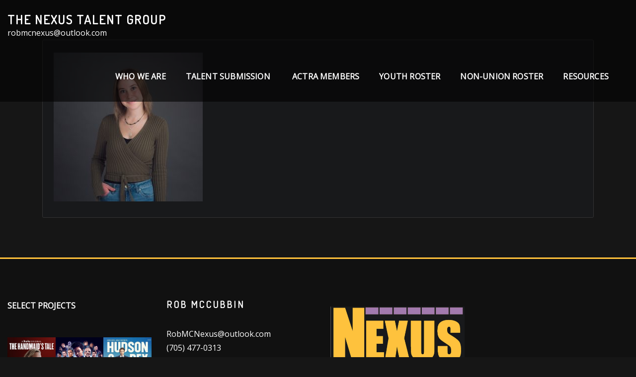

--- FILE ---
content_type: text/html; charset=UTF-8
request_url: https://nexustalentgroup.com/non-union-roster/dsc_5730-2/
body_size: 89607
content:
<!DOCTYPE html>
<html lang="en-US">
<head>	
	<meta charset="UTF-8">
    <meta name="viewport" content="width=device-width, initial-scale=1">
    <meta http-equiv="x-ua-compatible" content="ie=edge">
	
	
	<meta name='robots' content='index, follow, max-image-preview:large, max-snippet:-1, max-video-preview:-1' />

	<!-- This site is optimized with the Yoast SEO plugin v26.6 - https://yoast.com/wordpress/plugins/seo/ -->
	<title>DSC_5730-2 - The Nexus Talent Group</title>
	<link rel="canonical" href="https://nexustalentgroup.com/non-union-roster/dsc_5730-2/" />
	<meta property="og:locale" content="en_US" />
	<meta property="og:type" content="article" />
	<meta property="og:title" content="DSC_5730-2 - The Nexus Talent Group" />
	<meta property="og:url" content="https://nexustalentgroup.com/non-union-roster/dsc_5730-2/" />
	<meta property="og:site_name" content="The Nexus Talent Group" />
	<meta property="og:image" content="https://nexustalentgroup.com/non-union-roster/dsc_5730-2" />
	<meta property="og:image:width" content="2560" />
	<meta property="og:image:height" content="2560" />
	<meta property="og:image:type" content="image/jpeg" />
	<meta name="twitter:card" content="summary_large_image" />
	<script type="application/ld+json" class="yoast-schema-graph">{"@context":"https://schema.org","@graph":[{"@type":"WebPage","@id":"https://nexustalentgroup.com/non-union-roster/dsc_5730-2/","url":"https://nexustalentgroup.com/non-union-roster/dsc_5730-2/","name":"DSC_5730-2 - The Nexus Talent Group","isPartOf":{"@id":"https://nexustalentgroup.com/#website"},"primaryImageOfPage":{"@id":"https://nexustalentgroup.com/non-union-roster/dsc_5730-2/#primaryimage"},"image":{"@id":"https://nexustalentgroup.com/non-union-roster/dsc_5730-2/#primaryimage"},"thumbnailUrl":"https://nexustalentgroup.com/wp-content/uploads/2021/11/DSC_5730-2-scaled.jpg","datePublished":"2021-11-26T18:39:58+00:00","breadcrumb":{"@id":"https://nexustalentgroup.com/non-union-roster/dsc_5730-2/#breadcrumb"},"inLanguage":"en-US","potentialAction":[{"@type":"ReadAction","target":["https://nexustalentgroup.com/non-union-roster/dsc_5730-2/"]}]},{"@type":"ImageObject","inLanguage":"en-US","@id":"https://nexustalentgroup.com/non-union-roster/dsc_5730-2/#primaryimage","url":"https://nexustalentgroup.com/wp-content/uploads/2021/11/DSC_5730-2-scaled.jpg","contentUrl":"https://nexustalentgroup.com/wp-content/uploads/2021/11/DSC_5730-2-scaled.jpg","width":2560,"height":2560},{"@type":"BreadcrumbList","@id":"https://nexustalentgroup.com/non-union-roster/dsc_5730-2/#breadcrumb","itemListElement":[{"@type":"ListItem","position":1,"name":"Home","item":"https://nexustalentgroup.com/"},{"@type":"ListItem","position":2,"name":"Non-Union Roster","item":"https://nexustalentgroup.com/non-union-roster/"},{"@type":"ListItem","position":3,"name":"DSC_5730-2"}]},{"@type":"WebSite","@id":"https://nexustalentgroup.com/#website","url":"https://nexustalentgroup.com/","name":"The Nexus Talent Group","description":"robmcnexus@outlook.com","potentialAction":[{"@type":"SearchAction","target":{"@type":"EntryPoint","urlTemplate":"https://nexustalentgroup.com/?s={search_term_string}"},"query-input":{"@type":"PropertyValueSpecification","valueRequired":true,"valueName":"search_term_string"}}],"inLanguage":"en-US"}]}</script>
	<!-- / Yoast SEO plugin. -->


<link rel='dns-prefetch' href='//www.googletagmanager.com' />
<link rel='dns-prefetch' href='//fonts.googleapis.com' />
<link rel="alternate" type="application/rss+xml" title="The Nexus Talent Group &raquo; Feed" href="https://nexustalentgroup.com/feed/" />
<link rel="alternate" type="application/rss+xml" title="The Nexus Talent Group &raquo; Comments Feed" href="https://nexustalentgroup.com/comments/feed/" />
<link rel="alternate" title="oEmbed (JSON)" type="application/json+oembed" href="https://nexustalentgroup.com/wp-json/oembed/1.0/embed?url=https%3A%2F%2Fnexustalentgroup.com%2Fnon-union-roster%2Fdsc_5730-2%2F" />
<link rel="alternate" title="oEmbed (XML)" type="text/xml+oembed" href="https://nexustalentgroup.com/wp-json/oembed/1.0/embed?url=https%3A%2F%2Fnexustalentgroup.com%2Fnon-union-roster%2Fdsc_5730-2%2F&#038;format=xml" />
		<style>
			.lazyload,
			.lazyloading {
				max-width: 100%;
			}
		</style>
		<style id='wp-img-auto-sizes-contain-inline-css' type='text/css'>
img:is([sizes=auto i],[sizes^="auto," i]){contain-intrinsic-size:3000px 1500px}
/*# sourceURL=wp-img-auto-sizes-contain-inline-css */
</style>

<style id='wp-emoji-styles-inline-css' type='text/css'>

	img.wp-smiley, img.emoji {
		display: inline !important;
		border: none !important;
		box-shadow: none !important;
		height: 1em !important;
		width: 1em !important;
		margin: 0 0.07em !important;
		vertical-align: -0.1em !important;
		background: none !important;
		padding: 0 !important;
	}
/*# sourceURL=wp-emoji-styles-inline-css */
</style>
<link rel='stylesheet' id='wp-block-library-css' href='https://nexustalentgroup.com/wp-includes/css/dist/block-library/style.min.css?ver=6.9' type='text/css' media='all' />
<style id='wp-block-gallery-inline-css' type='text/css'>
.blocks-gallery-grid:not(.has-nested-images),.wp-block-gallery:not(.has-nested-images){display:flex;flex-wrap:wrap;list-style-type:none;margin:0;padding:0}.blocks-gallery-grid:not(.has-nested-images) .blocks-gallery-image,.blocks-gallery-grid:not(.has-nested-images) .blocks-gallery-item,.wp-block-gallery:not(.has-nested-images) .blocks-gallery-image,.wp-block-gallery:not(.has-nested-images) .blocks-gallery-item{display:flex;flex-direction:column;flex-grow:1;justify-content:center;margin:0 1em 1em 0;position:relative;width:calc(50% - 1em)}.blocks-gallery-grid:not(.has-nested-images) .blocks-gallery-image:nth-of-type(2n),.blocks-gallery-grid:not(.has-nested-images) .blocks-gallery-item:nth-of-type(2n),.wp-block-gallery:not(.has-nested-images) .blocks-gallery-image:nth-of-type(2n),.wp-block-gallery:not(.has-nested-images) .blocks-gallery-item:nth-of-type(2n){margin-right:0}.blocks-gallery-grid:not(.has-nested-images) .blocks-gallery-image figure,.blocks-gallery-grid:not(.has-nested-images) .blocks-gallery-item figure,.wp-block-gallery:not(.has-nested-images) .blocks-gallery-image figure,.wp-block-gallery:not(.has-nested-images) .blocks-gallery-item figure{align-items:flex-end;display:flex;height:100%;justify-content:flex-start;margin:0}.blocks-gallery-grid:not(.has-nested-images) .blocks-gallery-image img,.blocks-gallery-grid:not(.has-nested-images) .blocks-gallery-item img,.wp-block-gallery:not(.has-nested-images) .blocks-gallery-image img,.wp-block-gallery:not(.has-nested-images) .blocks-gallery-item img{display:block;height:auto;max-width:100%;width:auto}.blocks-gallery-grid:not(.has-nested-images) .blocks-gallery-image figcaption,.blocks-gallery-grid:not(.has-nested-images) .blocks-gallery-item figcaption,.wp-block-gallery:not(.has-nested-images) .blocks-gallery-image figcaption,.wp-block-gallery:not(.has-nested-images) .blocks-gallery-item figcaption{background:linear-gradient(0deg,#000000b3,#0000004d 70%,#0000);bottom:0;box-sizing:border-box;color:#fff;font-size:.8em;margin:0;max-height:100%;overflow:auto;padding:3em .77em .7em;position:absolute;text-align:center;width:100%;z-index:2}.blocks-gallery-grid:not(.has-nested-images) .blocks-gallery-image figcaption img,.blocks-gallery-grid:not(.has-nested-images) .blocks-gallery-item figcaption img,.wp-block-gallery:not(.has-nested-images) .blocks-gallery-image figcaption img,.wp-block-gallery:not(.has-nested-images) .blocks-gallery-item figcaption img{display:inline}.blocks-gallery-grid:not(.has-nested-images) figcaption,.wp-block-gallery:not(.has-nested-images) figcaption{flex-grow:1}.blocks-gallery-grid:not(.has-nested-images).is-cropped .blocks-gallery-image a,.blocks-gallery-grid:not(.has-nested-images).is-cropped .blocks-gallery-image img,.blocks-gallery-grid:not(.has-nested-images).is-cropped .blocks-gallery-item a,.blocks-gallery-grid:not(.has-nested-images).is-cropped .blocks-gallery-item img,.wp-block-gallery:not(.has-nested-images).is-cropped .blocks-gallery-image a,.wp-block-gallery:not(.has-nested-images).is-cropped .blocks-gallery-image img,.wp-block-gallery:not(.has-nested-images).is-cropped .blocks-gallery-item a,.wp-block-gallery:not(.has-nested-images).is-cropped .blocks-gallery-item img{flex:1;height:100%;object-fit:cover;width:100%}.blocks-gallery-grid:not(.has-nested-images).columns-1 .blocks-gallery-image,.blocks-gallery-grid:not(.has-nested-images).columns-1 .blocks-gallery-item,.wp-block-gallery:not(.has-nested-images).columns-1 .blocks-gallery-image,.wp-block-gallery:not(.has-nested-images).columns-1 .blocks-gallery-item{margin-right:0;width:100%}@media (min-width:600px){.blocks-gallery-grid:not(.has-nested-images).columns-3 .blocks-gallery-image,.blocks-gallery-grid:not(.has-nested-images).columns-3 .blocks-gallery-item,.wp-block-gallery:not(.has-nested-images).columns-3 .blocks-gallery-image,.wp-block-gallery:not(.has-nested-images).columns-3 .blocks-gallery-item{margin-right:1em;width:calc(33.33333% - .66667em)}.blocks-gallery-grid:not(.has-nested-images).columns-4 .blocks-gallery-image,.blocks-gallery-grid:not(.has-nested-images).columns-4 .blocks-gallery-item,.wp-block-gallery:not(.has-nested-images).columns-4 .blocks-gallery-image,.wp-block-gallery:not(.has-nested-images).columns-4 .blocks-gallery-item{margin-right:1em;width:calc(25% - .75em)}.blocks-gallery-grid:not(.has-nested-images).columns-5 .blocks-gallery-image,.blocks-gallery-grid:not(.has-nested-images).columns-5 .blocks-gallery-item,.wp-block-gallery:not(.has-nested-images).columns-5 .blocks-gallery-image,.wp-block-gallery:not(.has-nested-images).columns-5 .blocks-gallery-item{margin-right:1em;width:calc(20% - .8em)}.blocks-gallery-grid:not(.has-nested-images).columns-6 .blocks-gallery-image,.blocks-gallery-grid:not(.has-nested-images).columns-6 .blocks-gallery-item,.wp-block-gallery:not(.has-nested-images).columns-6 .blocks-gallery-image,.wp-block-gallery:not(.has-nested-images).columns-6 .blocks-gallery-item{margin-right:1em;width:calc(16.66667% - .83333em)}.blocks-gallery-grid:not(.has-nested-images).columns-7 .blocks-gallery-image,.blocks-gallery-grid:not(.has-nested-images).columns-7 .blocks-gallery-item,.wp-block-gallery:not(.has-nested-images).columns-7 .blocks-gallery-image,.wp-block-gallery:not(.has-nested-images).columns-7 .blocks-gallery-item{margin-right:1em;width:calc(14.28571% - .85714em)}.blocks-gallery-grid:not(.has-nested-images).columns-8 .blocks-gallery-image,.blocks-gallery-grid:not(.has-nested-images).columns-8 .blocks-gallery-item,.wp-block-gallery:not(.has-nested-images).columns-8 .blocks-gallery-image,.wp-block-gallery:not(.has-nested-images).columns-8 .blocks-gallery-item{margin-right:1em;width:calc(12.5% - .875em)}.blocks-gallery-grid:not(.has-nested-images).columns-1 .blocks-gallery-image:nth-of-type(1n),.blocks-gallery-grid:not(.has-nested-images).columns-1 .blocks-gallery-item:nth-of-type(1n),.blocks-gallery-grid:not(.has-nested-images).columns-2 .blocks-gallery-image:nth-of-type(2n),.blocks-gallery-grid:not(.has-nested-images).columns-2 .blocks-gallery-item:nth-of-type(2n),.blocks-gallery-grid:not(.has-nested-images).columns-3 .blocks-gallery-image:nth-of-type(3n),.blocks-gallery-grid:not(.has-nested-images).columns-3 .blocks-gallery-item:nth-of-type(3n),.blocks-gallery-grid:not(.has-nested-images).columns-4 .blocks-gallery-image:nth-of-type(4n),.blocks-gallery-grid:not(.has-nested-images).columns-4 .blocks-gallery-item:nth-of-type(4n),.blocks-gallery-grid:not(.has-nested-images).columns-5 .blocks-gallery-image:nth-of-type(5n),.blocks-gallery-grid:not(.has-nested-images).columns-5 .blocks-gallery-item:nth-of-type(5n),.blocks-gallery-grid:not(.has-nested-images).columns-6 .blocks-gallery-image:nth-of-type(6n),.blocks-gallery-grid:not(.has-nested-images).columns-6 .blocks-gallery-item:nth-of-type(6n),.blocks-gallery-grid:not(.has-nested-images).columns-7 .blocks-gallery-image:nth-of-type(7n),.blocks-gallery-grid:not(.has-nested-images).columns-7 .blocks-gallery-item:nth-of-type(7n),.blocks-gallery-grid:not(.has-nested-images).columns-8 .blocks-gallery-image:nth-of-type(8n),.blocks-gallery-grid:not(.has-nested-images).columns-8 .blocks-gallery-item:nth-of-type(8n),.wp-block-gallery:not(.has-nested-images).columns-1 .blocks-gallery-image:nth-of-type(1n),.wp-block-gallery:not(.has-nested-images).columns-1 .blocks-gallery-item:nth-of-type(1n),.wp-block-gallery:not(.has-nested-images).columns-2 .blocks-gallery-image:nth-of-type(2n),.wp-block-gallery:not(.has-nested-images).columns-2 .blocks-gallery-item:nth-of-type(2n),.wp-block-gallery:not(.has-nested-images).columns-3 .blocks-gallery-image:nth-of-type(3n),.wp-block-gallery:not(.has-nested-images).columns-3 .blocks-gallery-item:nth-of-type(3n),.wp-block-gallery:not(.has-nested-images).columns-4 .blocks-gallery-image:nth-of-type(4n),.wp-block-gallery:not(.has-nested-images).columns-4 .blocks-gallery-item:nth-of-type(4n),.wp-block-gallery:not(.has-nested-images).columns-5 .blocks-gallery-image:nth-of-type(5n),.wp-block-gallery:not(.has-nested-images).columns-5 .blocks-gallery-item:nth-of-type(5n),.wp-block-gallery:not(.has-nested-images).columns-6 .blocks-gallery-image:nth-of-type(6n),.wp-block-gallery:not(.has-nested-images).columns-6 .blocks-gallery-item:nth-of-type(6n),.wp-block-gallery:not(.has-nested-images).columns-7 .blocks-gallery-image:nth-of-type(7n),.wp-block-gallery:not(.has-nested-images).columns-7 .blocks-gallery-item:nth-of-type(7n),.wp-block-gallery:not(.has-nested-images).columns-8 .blocks-gallery-image:nth-of-type(8n),.wp-block-gallery:not(.has-nested-images).columns-8 .blocks-gallery-item:nth-of-type(8n){margin-right:0}}.blocks-gallery-grid:not(.has-nested-images) .blocks-gallery-image:last-child,.blocks-gallery-grid:not(.has-nested-images) .blocks-gallery-item:last-child,.wp-block-gallery:not(.has-nested-images) .blocks-gallery-image:last-child,.wp-block-gallery:not(.has-nested-images) .blocks-gallery-item:last-child{margin-right:0}.blocks-gallery-grid:not(.has-nested-images).alignleft,.blocks-gallery-grid:not(.has-nested-images).alignright,.wp-block-gallery:not(.has-nested-images).alignleft,.wp-block-gallery:not(.has-nested-images).alignright{max-width:420px;width:100%}.blocks-gallery-grid:not(.has-nested-images).aligncenter .blocks-gallery-item figure,.wp-block-gallery:not(.has-nested-images).aligncenter .blocks-gallery-item figure{justify-content:center}.wp-block-gallery:not(.is-cropped) .blocks-gallery-item{align-self:flex-start}figure.wp-block-gallery.has-nested-images{align-items:normal}.wp-block-gallery.has-nested-images figure.wp-block-image:not(#individual-image){margin:0;width:calc(50% - var(--wp--style--unstable-gallery-gap, 16px)/2)}.wp-block-gallery.has-nested-images figure.wp-block-image{box-sizing:border-box;display:flex;flex-direction:column;flex-grow:1;justify-content:center;max-width:100%;position:relative}.wp-block-gallery.has-nested-images figure.wp-block-image>a,.wp-block-gallery.has-nested-images figure.wp-block-image>div{flex-direction:column;flex-grow:1;margin:0}.wp-block-gallery.has-nested-images figure.wp-block-image img{display:block;height:auto;max-width:100%!important;width:auto}.wp-block-gallery.has-nested-images figure.wp-block-image figcaption,.wp-block-gallery.has-nested-images figure.wp-block-image:has(figcaption):before{bottom:0;left:0;max-height:100%;position:absolute;right:0}.wp-block-gallery.has-nested-images figure.wp-block-image:has(figcaption):before{backdrop-filter:blur(3px);content:"";height:100%;-webkit-mask-image:linear-gradient(0deg,#000 20%,#0000);mask-image:linear-gradient(0deg,#000 20%,#0000);max-height:40%;pointer-events:none}.wp-block-gallery.has-nested-images figure.wp-block-image figcaption{box-sizing:border-box;color:#fff;font-size:13px;margin:0;overflow:auto;padding:1em;text-align:center;text-shadow:0 0 1.5px #000}.wp-block-gallery.has-nested-images figure.wp-block-image figcaption::-webkit-scrollbar{height:12px;width:12px}.wp-block-gallery.has-nested-images figure.wp-block-image figcaption::-webkit-scrollbar-track{background-color:initial}.wp-block-gallery.has-nested-images figure.wp-block-image figcaption::-webkit-scrollbar-thumb{background-clip:padding-box;background-color:initial;border:3px solid #0000;border-radius:8px}.wp-block-gallery.has-nested-images figure.wp-block-image figcaption:focus-within::-webkit-scrollbar-thumb,.wp-block-gallery.has-nested-images figure.wp-block-image figcaption:focus::-webkit-scrollbar-thumb,.wp-block-gallery.has-nested-images figure.wp-block-image figcaption:hover::-webkit-scrollbar-thumb{background-color:#fffc}.wp-block-gallery.has-nested-images figure.wp-block-image figcaption{scrollbar-color:#0000 #0000;scrollbar-gutter:stable both-edges;scrollbar-width:thin}.wp-block-gallery.has-nested-images figure.wp-block-image figcaption:focus,.wp-block-gallery.has-nested-images figure.wp-block-image figcaption:focus-within,.wp-block-gallery.has-nested-images figure.wp-block-image figcaption:hover{scrollbar-color:#fffc #0000}.wp-block-gallery.has-nested-images figure.wp-block-image figcaption{will-change:transform}@media (hover:none){.wp-block-gallery.has-nested-images figure.wp-block-image figcaption{scrollbar-color:#fffc #0000}}.wp-block-gallery.has-nested-images figure.wp-block-image figcaption{background:linear-gradient(0deg,#0006,#0000)}.wp-block-gallery.has-nested-images figure.wp-block-image figcaption img{display:inline}.wp-block-gallery.has-nested-images figure.wp-block-image figcaption a{color:inherit}.wp-block-gallery.has-nested-images figure.wp-block-image.has-custom-border img{box-sizing:border-box}.wp-block-gallery.has-nested-images figure.wp-block-image.has-custom-border>a,.wp-block-gallery.has-nested-images figure.wp-block-image.has-custom-border>div,.wp-block-gallery.has-nested-images figure.wp-block-image.is-style-rounded>a,.wp-block-gallery.has-nested-images figure.wp-block-image.is-style-rounded>div{flex:1 1 auto}.wp-block-gallery.has-nested-images figure.wp-block-image.has-custom-border figcaption,.wp-block-gallery.has-nested-images figure.wp-block-image.is-style-rounded figcaption{background:none;color:inherit;flex:initial;margin:0;padding:10px 10px 9px;position:relative;text-shadow:none}.wp-block-gallery.has-nested-images figure.wp-block-image.has-custom-border:before,.wp-block-gallery.has-nested-images figure.wp-block-image.is-style-rounded:before{content:none}.wp-block-gallery.has-nested-images figcaption{flex-basis:100%;flex-grow:1;text-align:center}.wp-block-gallery.has-nested-images:not(.is-cropped) figure.wp-block-image:not(#individual-image){margin-bottom:auto;margin-top:0}.wp-block-gallery.has-nested-images.is-cropped figure.wp-block-image:not(#individual-image){align-self:inherit}.wp-block-gallery.has-nested-images.is-cropped figure.wp-block-image:not(#individual-image)>a,.wp-block-gallery.has-nested-images.is-cropped figure.wp-block-image:not(#individual-image)>div:not(.components-drop-zone){display:flex}.wp-block-gallery.has-nested-images.is-cropped figure.wp-block-image:not(#individual-image) a,.wp-block-gallery.has-nested-images.is-cropped figure.wp-block-image:not(#individual-image) img{flex:1 0 0%;height:100%;object-fit:cover;width:100%}.wp-block-gallery.has-nested-images.columns-1 figure.wp-block-image:not(#individual-image){width:100%}@media (min-width:600px){.wp-block-gallery.has-nested-images.columns-3 figure.wp-block-image:not(#individual-image){width:calc(33.33333% - var(--wp--style--unstable-gallery-gap, 16px)*.66667)}.wp-block-gallery.has-nested-images.columns-4 figure.wp-block-image:not(#individual-image){width:calc(25% - var(--wp--style--unstable-gallery-gap, 16px)*.75)}.wp-block-gallery.has-nested-images.columns-5 figure.wp-block-image:not(#individual-image){width:calc(20% - var(--wp--style--unstable-gallery-gap, 16px)*.8)}.wp-block-gallery.has-nested-images.columns-6 figure.wp-block-image:not(#individual-image){width:calc(16.66667% - var(--wp--style--unstable-gallery-gap, 16px)*.83333)}.wp-block-gallery.has-nested-images.columns-7 figure.wp-block-image:not(#individual-image){width:calc(14.28571% - var(--wp--style--unstable-gallery-gap, 16px)*.85714)}.wp-block-gallery.has-nested-images.columns-8 figure.wp-block-image:not(#individual-image){width:calc(12.5% - var(--wp--style--unstable-gallery-gap, 16px)*.875)}.wp-block-gallery.has-nested-images.columns-default figure.wp-block-image:not(#individual-image){width:calc(33.33% - var(--wp--style--unstable-gallery-gap, 16px)*.66667)}.wp-block-gallery.has-nested-images.columns-default figure.wp-block-image:not(#individual-image):first-child:nth-last-child(2),.wp-block-gallery.has-nested-images.columns-default figure.wp-block-image:not(#individual-image):first-child:nth-last-child(2)~figure.wp-block-image:not(#individual-image){width:calc(50% - var(--wp--style--unstable-gallery-gap, 16px)*.5)}.wp-block-gallery.has-nested-images.columns-default figure.wp-block-image:not(#individual-image):first-child:last-child{width:100%}}.wp-block-gallery.has-nested-images.alignleft,.wp-block-gallery.has-nested-images.alignright{max-width:420px;width:100%}.wp-block-gallery.has-nested-images.aligncenter{justify-content:center}
/*# sourceURL=https://nexustalentgroup.com/wp-includes/blocks/gallery/style.min.css */
</style>
<style id='wp-block-image-inline-css' type='text/css'>
.wp-block-image>a,.wp-block-image>figure>a{display:inline-block}.wp-block-image img{box-sizing:border-box;height:auto;max-width:100%;vertical-align:bottom}@media not (prefers-reduced-motion){.wp-block-image img.hide{visibility:hidden}.wp-block-image img.show{animation:show-content-image .4s}}.wp-block-image[style*=border-radius] img,.wp-block-image[style*=border-radius]>a{border-radius:inherit}.wp-block-image.has-custom-border img{box-sizing:border-box}.wp-block-image.aligncenter{text-align:center}.wp-block-image.alignfull>a,.wp-block-image.alignwide>a{width:100%}.wp-block-image.alignfull img,.wp-block-image.alignwide img{height:auto;width:100%}.wp-block-image .aligncenter,.wp-block-image .alignleft,.wp-block-image .alignright,.wp-block-image.aligncenter,.wp-block-image.alignleft,.wp-block-image.alignright{display:table}.wp-block-image .aligncenter>figcaption,.wp-block-image .alignleft>figcaption,.wp-block-image .alignright>figcaption,.wp-block-image.aligncenter>figcaption,.wp-block-image.alignleft>figcaption,.wp-block-image.alignright>figcaption{caption-side:bottom;display:table-caption}.wp-block-image .alignleft{float:left;margin:.5em 1em .5em 0}.wp-block-image .alignright{float:right;margin:.5em 0 .5em 1em}.wp-block-image .aligncenter{margin-left:auto;margin-right:auto}.wp-block-image :where(figcaption){margin-bottom:1em;margin-top:.5em}.wp-block-image.is-style-circle-mask img{border-radius:9999px}@supports ((-webkit-mask-image:none) or (mask-image:none)) or (-webkit-mask-image:none){.wp-block-image.is-style-circle-mask img{border-radius:0;-webkit-mask-image:url('data:image/svg+xml;utf8,<svg viewBox="0 0 100 100" xmlns="http://www.w3.org/2000/svg"><circle cx="50" cy="50" r="50"/></svg>');mask-image:url('data:image/svg+xml;utf8,<svg viewBox="0 0 100 100" xmlns="http://www.w3.org/2000/svg"><circle cx="50" cy="50" r="50"/></svg>');mask-mode:alpha;-webkit-mask-position:center;mask-position:center;-webkit-mask-repeat:no-repeat;mask-repeat:no-repeat;-webkit-mask-size:contain;mask-size:contain}}:root :where(.wp-block-image.is-style-rounded img,.wp-block-image .is-style-rounded img){border-radius:9999px}.wp-block-image figure{margin:0}.wp-lightbox-container{display:flex;flex-direction:column;position:relative}.wp-lightbox-container img{cursor:zoom-in}.wp-lightbox-container img:hover+button{opacity:1}.wp-lightbox-container button{align-items:center;backdrop-filter:blur(16px) saturate(180%);background-color:#5a5a5a40;border:none;border-radius:4px;cursor:zoom-in;display:flex;height:20px;justify-content:center;opacity:0;padding:0;position:absolute;right:16px;text-align:center;top:16px;width:20px;z-index:100}@media not (prefers-reduced-motion){.wp-lightbox-container button{transition:opacity .2s ease}}.wp-lightbox-container button:focus-visible{outline:3px auto #5a5a5a40;outline:3px auto -webkit-focus-ring-color;outline-offset:3px}.wp-lightbox-container button:hover{cursor:pointer;opacity:1}.wp-lightbox-container button:focus{opacity:1}.wp-lightbox-container button:focus,.wp-lightbox-container button:hover,.wp-lightbox-container button:not(:hover):not(:active):not(.has-background){background-color:#5a5a5a40;border:none}.wp-lightbox-overlay{box-sizing:border-box;cursor:zoom-out;height:100vh;left:0;overflow:hidden;position:fixed;top:0;visibility:hidden;width:100%;z-index:100000}.wp-lightbox-overlay .close-button{align-items:center;cursor:pointer;display:flex;justify-content:center;min-height:40px;min-width:40px;padding:0;position:absolute;right:calc(env(safe-area-inset-right) + 16px);top:calc(env(safe-area-inset-top) + 16px);z-index:5000000}.wp-lightbox-overlay .close-button:focus,.wp-lightbox-overlay .close-button:hover,.wp-lightbox-overlay .close-button:not(:hover):not(:active):not(.has-background){background:none;border:none}.wp-lightbox-overlay .lightbox-image-container{height:var(--wp--lightbox-container-height);left:50%;overflow:hidden;position:absolute;top:50%;transform:translate(-50%,-50%);transform-origin:top left;width:var(--wp--lightbox-container-width);z-index:9999999999}.wp-lightbox-overlay .wp-block-image{align-items:center;box-sizing:border-box;display:flex;height:100%;justify-content:center;margin:0;position:relative;transform-origin:0 0;width:100%;z-index:3000000}.wp-lightbox-overlay .wp-block-image img{height:var(--wp--lightbox-image-height);min-height:var(--wp--lightbox-image-height);min-width:var(--wp--lightbox-image-width);width:var(--wp--lightbox-image-width)}.wp-lightbox-overlay .wp-block-image figcaption{display:none}.wp-lightbox-overlay button{background:none;border:none}.wp-lightbox-overlay .scrim{background-color:#fff;height:100%;opacity:.9;position:absolute;width:100%;z-index:2000000}.wp-lightbox-overlay.active{visibility:visible}@media not (prefers-reduced-motion){.wp-lightbox-overlay.active{animation:turn-on-visibility .25s both}.wp-lightbox-overlay.active img{animation:turn-on-visibility .35s both}.wp-lightbox-overlay.show-closing-animation:not(.active){animation:turn-off-visibility .35s both}.wp-lightbox-overlay.show-closing-animation:not(.active) img{animation:turn-off-visibility .25s both}.wp-lightbox-overlay.zoom.active{animation:none;opacity:1;visibility:visible}.wp-lightbox-overlay.zoom.active .lightbox-image-container{animation:lightbox-zoom-in .4s}.wp-lightbox-overlay.zoom.active .lightbox-image-container img{animation:none}.wp-lightbox-overlay.zoom.active .scrim{animation:turn-on-visibility .4s forwards}.wp-lightbox-overlay.zoom.show-closing-animation:not(.active){animation:none}.wp-lightbox-overlay.zoom.show-closing-animation:not(.active) .lightbox-image-container{animation:lightbox-zoom-out .4s}.wp-lightbox-overlay.zoom.show-closing-animation:not(.active) .lightbox-image-container img{animation:none}.wp-lightbox-overlay.zoom.show-closing-animation:not(.active) .scrim{animation:turn-off-visibility .4s forwards}}@keyframes show-content-image{0%{visibility:hidden}99%{visibility:hidden}to{visibility:visible}}@keyframes turn-on-visibility{0%{opacity:0}to{opacity:1}}@keyframes turn-off-visibility{0%{opacity:1;visibility:visible}99%{opacity:0;visibility:visible}to{opacity:0;visibility:hidden}}@keyframes lightbox-zoom-in{0%{transform:translate(calc((-100vw + var(--wp--lightbox-scrollbar-width))/2 + var(--wp--lightbox-initial-left-position)),calc(-50vh + var(--wp--lightbox-initial-top-position))) scale(var(--wp--lightbox-scale))}to{transform:translate(-50%,-50%) scale(1)}}@keyframes lightbox-zoom-out{0%{transform:translate(-50%,-50%) scale(1);visibility:visible}99%{visibility:visible}to{transform:translate(calc((-100vw + var(--wp--lightbox-scrollbar-width))/2 + var(--wp--lightbox-initial-left-position)),calc(-50vh + var(--wp--lightbox-initial-top-position))) scale(var(--wp--lightbox-scale));visibility:hidden}}
/*# sourceURL=https://nexustalentgroup.com/wp-includes/blocks/image/style.min.css */
</style>
<style id='wp-block-paragraph-inline-css' type='text/css'>
.is-small-text{font-size:.875em}.is-regular-text{font-size:1em}.is-large-text{font-size:2.25em}.is-larger-text{font-size:3em}.has-drop-cap:not(:focus):first-letter{float:left;font-size:8.4em;font-style:normal;font-weight:100;line-height:.68;margin:.05em .1em 0 0;text-transform:uppercase}body.rtl .has-drop-cap:not(:focus):first-letter{float:none;margin-left:.1em}p.has-drop-cap.has-background{overflow:hidden}:root :where(p.has-background){padding:1.25em 2.375em}:where(p.has-text-color:not(.has-link-color)) a{color:inherit}p.has-text-align-left[style*="writing-mode:vertical-lr"],p.has-text-align-right[style*="writing-mode:vertical-rl"]{rotate:180deg}
/*# sourceURL=https://nexustalentgroup.com/wp-includes/blocks/paragraph/style.min.css */
</style>
<style id='global-styles-inline-css' type='text/css'>
:root{--wp--preset--aspect-ratio--square: 1;--wp--preset--aspect-ratio--4-3: 4/3;--wp--preset--aspect-ratio--3-4: 3/4;--wp--preset--aspect-ratio--3-2: 3/2;--wp--preset--aspect-ratio--2-3: 2/3;--wp--preset--aspect-ratio--16-9: 16/9;--wp--preset--aspect-ratio--9-16: 9/16;--wp--preset--color--black: #000000;--wp--preset--color--cyan-bluish-gray: #abb8c3;--wp--preset--color--white: #ffffff;--wp--preset--color--pale-pink: #f78da7;--wp--preset--color--vivid-red: #cf2e2e;--wp--preset--color--luminous-vivid-orange: #ff6900;--wp--preset--color--luminous-vivid-amber: #fcb900;--wp--preset--color--light-green-cyan: #7bdcb5;--wp--preset--color--vivid-green-cyan: #00d084;--wp--preset--color--pale-cyan-blue: #8ed1fc;--wp--preset--color--vivid-cyan-blue: #0693e3;--wp--preset--color--vivid-purple: #9b51e0;--wp--preset--gradient--vivid-cyan-blue-to-vivid-purple: linear-gradient(135deg,rgb(6,147,227) 0%,rgb(155,81,224) 100%);--wp--preset--gradient--light-green-cyan-to-vivid-green-cyan: linear-gradient(135deg,rgb(122,220,180) 0%,rgb(0,208,130) 100%);--wp--preset--gradient--luminous-vivid-amber-to-luminous-vivid-orange: linear-gradient(135deg,rgb(252,185,0) 0%,rgb(255,105,0) 100%);--wp--preset--gradient--luminous-vivid-orange-to-vivid-red: linear-gradient(135deg,rgb(255,105,0) 0%,rgb(207,46,46) 100%);--wp--preset--gradient--very-light-gray-to-cyan-bluish-gray: linear-gradient(135deg,rgb(238,238,238) 0%,rgb(169,184,195) 100%);--wp--preset--gradient--cool-to-warm-spectrum: linear-gradient(135deg,rgb(74,234,220) 0%,rgb(151,120,209) 20%,rgb(207,42,186) 40%,rgb(238,44,130) 60%,rgb(251,105,98) 80%,rgb(254,248,76) 100%);--wp--preset--gradient--blush-light-purple: linear-gradient(135deg,rgb(255,206,236) 0%,rgb(152,150,240) 100%);--wp--preset--gradient--blush-bordeaux: linear-gradient(135deg,rgb(254,205,165) 0%,rgb(254,45,45) 50%,rgb(107,0,62) 100%);--wp--preset--gradient--luminous-dusk: linear-gradient(135deg,rgb(255,203,112) 0%,rgb(199,81,192) 50%,rgb(65,88,208) 100%);--wp--preset--gradient--pale-ocean: linear-gradient(135deg,rgb(255,245,203) 0%,rgb(182,227,212) 50%,rgb(51,167,181) 100%);--wp--preset--gradient--electric-grass: linear-gradient(135deg,rgb(202,248,128) 0%,rgb(113,206,126) 100%);--wp--preset--gradient--midnight: linear-gradient(135deg,rgb(2,3,129) 0%,rgb(40,116,252) 100%);--wp--preset--font-size--small: 13px;--wp--preset--font-size--medium: 20px;--wp--preset--font-size--large: 36px;--wp--preset--font-size--x-large: 42px;--wp--preset--spacing--20: 0.44rem;--wp--preset--spacing--30: 0.67rem;--wp--preset--spacing--40: 1rem;--wp--preset--spacing--50: 1.5rem;--wp--preset--spacing--60: 2.25rem;--wp--preset--spacing--70: 3.38rem;--wp--preset--spacing--80: 5.06rem;--wp--preset--shadow--natural: 6px 6px 9px rgba(0, 0, 0, 0.2);--wp--preset--shadow--deep: 12px 12px 50px rgba(0, 0, 0, 0.4);--wp--preset--shadow--sharp: 6px 6px 0px rgba(0, 0, 0, 0.2);--wp--preset--shadow--outlined: 6px 6px 0px -3px rgb(255, 255, 255), 6px 6px rgb(0, 0, 0);--wp--preset--shadow--crisp: 6px 6px 0px rgb(0, 0, 0);}:where(.is-layout-flex){gap: 0.5em;}:where(.is-layout-grid){gap: 0.5em;}body .is-layout-flex{display: flex;}.is-layout-flex{flex-wrap: wrap;align-items: center;}.is-layout-flex > :is(*, div){margin: 0;}body .is-layout-grid{display: grid;}.is-layout-grid > :is(*, div){margin: 0;}:where(.wp-block-columns.is-layout-flex){gap: 2em;}:where(.wp-block-columns.is-layout-grid){gap: 2em;}:where(.wp-block-post-template.is-layout-flex){gap: 1.25em;}:where(.wp-block-post-template.is-layout-grid){gap: 1.25em;}.has-black-color{color: var(--wp--preset--color--black) !important;}.has-cyan-bluish-gray-color{color: var(--wp--preset--color--cyan-bluish-gray) !important;}.has-white-color{color: var(--wp--preset--color--white) !important;}.has-pale-pink-color{color: var(--wp--preset--color--pale-pink) !important;}.has-vivid-red-color{color: var(--wp--preset--color--vivid-red) !important;}.has-luminous-vivid-orange-color{color: var(--wp--preset--color--luminous-vivid-orange) !important;}.has-luminous-vivid-amber-color{color: var(--wp--preset--color--luminous-vivid-amber) !important;}.has-light-green-cyan-color{color: var(--wp--preset--color--light-green-cyan) !important;}.has-vivid-green-cyan-color{color: var(--wp--preset--color--vivid-green-cyan) !important;}.has-pale-cyan-blue-color{color: var(--wp--preset--color--pale-cyan-blue) !important;}.has-vivid-cyan-blue-color{color: var(--wp--preset--color--vivid-cyan-blue) !important;}.has-vivid-purple-color{color: var(--wp--preset--color--vivid-purple) !important;}.has-black-background-color{background-color: var(--wp--preset--color--black) !important;}.has-cyan-bluish-gray-background-color{background-color: var(--wp--preset--color--cyan-bluish-gray) !important;}.has-white-background-color{background-color: var(--wp--preset--color--white) !important;}.has-pale-pink-background-color{background-color: var(--wp--preset--color--pale-pink) !important;}.has-vivid-red-background-color{background-color: var(--wp--preset--color--vivid-red) !important;}.has-luminous-vivid-orange-background-color{background-color: var(--wp--preset--color--luminous-vivid-orange) !important;}.has-luminous-vivid-amber-background-color{background-color: var(--wp--preset--color--luminous-vivid-amber) !important;}.has-light-green-cyan-background-color{background-color: var(--wp--preset--color--light-green-cyan) !important;}.has-vivid-green-cyan-background-color{background-color: var(--wp--preset--color--vivid-green-cyan) !important;}.has-pale-cyan-blue-background-color{background-color: var(--wp--preset--color--pale-cyan-blue) !important;}.has-vivid-cyan-blue-background-color{background-color: var(--wp--preset--color--vivid-cyan-blue) !important;}.has-vivid-purple-background-color{background-color: var(--wp--preset--color--vivid-purple) !important;}.has-black-border-color{border-color: var(--wp--preset--color--black) !important;}.has-cyan-bluish-gray-border-color{border-color: var(--wp--preset--color--cyan-bluish-gray) !important;}.has-white-border-color{border-color: var(--wp--preset--color--white) !important;}.has-pale-pink-border-color{border-color: var(--wp--preset--color--pale-pink) !important;}.has-vivid-red-border-color{border-color: var(--wp--preset--color--vivid-red) !important;}.has-luminous-vivid-orange-border-color{border-color: var(--wp--preset--color--luminous-vivid-orange) !important;}.has-luminous-vivid-amber-border-color{border-color: var(--wp--preset--color--luminous-vivid-amber) !important;}.has-light-green-cyan-border-color{border-color: var(--wp--preset--color--light-green-cyan) !important;}.has-vivid-green-cyan-border-color{border-color: var(--wp--preset--color--vivid-green-cyan) !important;}.has-pale-cyan-blue-border-color{border-color: var(--wp--preset--color--pale-cyan-blue) !important;}.has-vivid-cyan-blue-border-color{border-color: var(--wp--preset--color--vivid-cyan-blue) !important;}.has-vivid-purple-border-color{border-color: var(--wp--preset--color--vivid-purple) !important;}.has-vivid-cyan-blue-to-vivid-purple-gradient-background{background: var(--wp--preset--gradient--vivid-cyan-blue-to-vivid-purple) !important;}.has-light-green-cyan-to-vivid-green-cyan-gradient-background{background: var(--wp--preset--gradient--light-green-cyan-to-vivid-green-cyan) !important;}.has-luminous-vivid-amber-to-luminous-vivid-orange-gradient-background{background: var(--wp--preset--gradient--luminous-vivid-amber-to-luminous-vivid-orange) !important;}.has-luminous-vivid-orange-to-vivid-red-gradient-background{background: var(--wp--preset--gradient--luminous-vivid-orange-to-vivid-red) !important;}.has-very-light-gray-to-cyan-bluish-gray-gradient-background{background: var(--wp--preset--gradient--very-light-gray-to-cyan-bluish-gray) !important;}.has-cool-to-warm-spectrum-gradient-background{background: var(--wp--preset--gradient--cool-to-warm-spectrum) !important;}.has-blush-light-purple-gradient-background{background: var(--wp--preset--gradient--blush-light-purple) !important;}.has-blush-bordeaux-gradient-background{background: var(--wp--preset--gradient--blush-bordeaux) !important;}.has-luminous-dusk-gradient-background{background: var(--wp--preset--gradient--luminous-dusk) !important;}.has-pale-ocean-gradient-background{background: var(--wp--preset--gradient--pale-ocean) !important;}.has-electric-grass-gradient-background{background: var(--wp--preset--gradient--electric-grass) !important;}.has-midnight-gradient-background{background: var(--wp--preset--gradient--midnight) !important;}.has-small-font-size{font-size: var(--wp--preset--font-size--small) !important;}.has-medium-font-size{font-size: var(--wp--preset--font-size--medium) !important;}.has-large-font-size{font-size: var(--wp--preset--font-size--large) !important;}.has-x-large-font-size{font-size: var(--wp--preset--font-size--x-large) !important;}
/*# sourceURL=global-styles-inline-css */
</style>
<style id='core-block-supports-inline-css' type='text/css'>
.wp-block-gallery.wp-block-gallery-1{--wp--style--unstable-gallery-gap:var( --wp--style--gallery-gap-default, var( --gallery-block--gutter-size, var( --wp--style--block-gap, 0.5em ) ) );gap:var( --wp--style--gallery-gap-default, var( --gallery-block--gutter-size, var( --wp--style--block-gap, 0.5em ) ) );}
/*# sourceURL=core-block-supports-inline-css */
</style>

<style id='classic-theme-styles-inline-css' type='text/css'>
/*! This file is auto-generated */
.wp-block-button__link{color:#fff;background-color:#32373c;border-radius:9999px;box-shadow:none;text-decoration:none;padding:calc(.667em + 2px) calc(1.333em + 2px);font-size:1.125em}.wp-block-file__button{background:#32373c;color:#fff;text-decoration:none}
/*# sourceURL=/wp-includes/css/classic-themes.min.css */
</style>
<link rel='stylesheet' id='bootstrap-css' href='https://nexustalentgroup.com/wp-content/themes/arilewp/assets/css/bootstrap.css?ver=6.9' type='text/css' media='all' />
<link rel='stylesheet' id='font-awesome-css' href='https://nexustalentgroup.com/wp-content/themes/arilewp/assets/css/font-awesome/css/font-awesome.min.css?ver=6.9' type='text/css' media='all' />
<link rel='stylesheet' id='arilewp-style-css' href='https://nexustalentgroup.com/wp-content/themes/interiorpress/style.css?ver=6.9' type='text/css' media='all' />
<style id='arilewp-style-inline-css' type='text/css'>
	.theme-testimonial { 
				background-image: url( https://nexustalentgroup.com/wp-content/themes/interiorpress/assets/img/theme-bg.jpg);
				background-size: cover;
				background-position: center center;
			}
.navbar img.custom-logo, .theme-header-logo-center img.custom-logo {
			max-width: 255px;
			height: auto;
			}
.theme-page-header-area {
				background: #17212c url(https://nexustalentgroup.com/wp-content/uploads/2019/11/nexus-logo-banner.jpg);
				background-attachment: scroll;
				background-position: top center;
				background-repeat: no-repeat;
				background-size: cover;
			}

h1 { font-family: Dosis !important; }
h2 { font-family: Dosis !important; }
h3 { font-family: Dosis !important; }
h4 { font-family: Dosis !important; }
h5 { font-family: Dosis !important; }
h6 { font-family: Dosis !important; }

/*# sourceURL=arilewp-style-inline-css */
</style>
<link rel='stylesheet' id='arilewp-theme-default-css' href='https://nexustalentgroup.com/wp-content/themes/arilewp/assets/css/theme-default.css?ver=6.9' type='text/css' media='all' />
<link rel='stylesheet' id='animate-css-css' href='https://nexustalentgroup.com/wp-content/themes/arilewp/assets/css/animate.css?ver=6.9' type='text/css' media='all' />
<link rel='stylesheet' id='bootstrap-smartmenus-css-css' href='https://nexustalentgroup.com/wp-content/themes/arilewp/assets/css/bootstrap-smartmenus.css?ver=6.9' type='text/css' media='all' />
<link rel='stylesheet' id='owl.carousel-css-css' href='https://nexustalentgroup.com/wp-content/themes/arilewp/assets/css/owl.carousel.css?ver=6.9' type='text/css' media='all' />
<link rel='stylesheet' id='arilewp-google-fonts-css' href='//fonts.googleapis.com/css?family=ABeeZee%7CAbel%7CAbril+Fatface%7CAclonica%7CAcme%7CActor%7CAdamina%7CAdvent+Pro%7CAguafina+Script%7CAkronim%7CAladin%7CAldrich%7CAlef%7CAlegreya%7CAlegreya+SC%7CAlegreya+Sans%7CAlegreya+Sans+SC%7CAlex+Brush%7CAlfa+Slab+One%7CAlice%7CAlike%7CAlike+Angular%7CAllan%7CAllerta%7CAllerta+Stencil%7CAllura%7CAlmendra%7CAlmendra+Display%7CAlmendra+SC%7CAmarante%7CAmaranth%7CAmatic+SC%7CAmatica+SC%7CAmethysta%7CAmiko%7CAmiri%7CAmita%7CAnaheim%7CAndada%7CAndika%7CAngkor%7CAnnie+Use+Your+Telescope%7CAnonymous+Pro%7CAntic%7CAntic+Didone%7CAntic+Slab%7CAnton%7CArapey%7CArbutus%7CArbutus+Slab%7CArchitects+Daughter%7CArchivo+Black%7CArchivo+Narrow%7CAref+Ruqaa%7CArima+Madurai%7CArimo%7CArizonia%7CArmata%7CArtifika%7CArvo%7CArya%7CAsap%7CAsar%7CAsset%7CAssistant%7CAstloch%7CAsul%7CAthiti%7CAtma%7CAtomic+Age%7CAubrey%7CAudiowide%7CAutour+One%7CAverage%7CAverage+Sans%7CAveria+Gruesa+Libre%7CAveria+Libre%7CAveria+Sans+Libre%7CAveria+Serif+Libre%7CBad+Script%7CBaloo%7CBaloo+Bhai%7CBaloo+Da%7CBaloo+Thambi%7CBalthazar%7CBangers%7CBarlow%7CBasic%7CBattambang%7CBaumans%7CBayon%7CBelgrano%7CBelleza%7CBenchNine%7CBentham%7CBerkshire+Swash%7CBevan%7CBigelow+Rules%7CBigshot+One%7CBilbo%7CBilbo+Swash+Caps%7CBioRhyme%7CBioRhyme+Expanded%7CBiryani%7CBitter%7CBlack+Ops+One%7CBokor%7CBonbon%7CBoogaloo%7CBowlby+One%7CBowlby+One+SC%7CBrawler%7CBree+Serif%7CBubblegum+Sans%7CBubbler+One%7CBuda%7CBuenard%7CBungee%7CBungee+Hairline%7CBungee+Inline%7CBungee+Outline%7CBungee+Shade%7CButcherman%7CButterfly+Kids%7CCabin%7CCabin+Condensed%7CCabin+Sketch%7CCaesar+Dressing%7CCagliostro%7CCairo%7CCalligraffitti%7CCambay%7CCambo%7CCandal%7CCantarell%7CCantata+One%7CCantora+One%7CCapriola%7CCardo%7CCarme%7CCarrois+Gothic%7CCarrois+Gothic+SC%7CCarter+One%7CCatamaran%7CCaudex%7CCaveat%7CCaveat+Brush%7CCedarville+Cursive%7CCeviche+One%7CChanga%7CChanga+One%7CChango%7CChathura%7CChau+Philomene+One%7CChela+One%7CChelsea+Market%7CChenla%7CCherry+Cream+Soda%7CCherry+Swash%7CChewy%7CChicle%7CChivo%7CChonburi%7CCinzel%7CCinzel+Decorative%7CClicker+Script%7CCoda%7CCoda+Caption%7CCodystar%7CCoiny%7CCombo%7CComfortaa%7CComing+Soon%7CConcert+One%7CCondiment%7CContent%7CContrail+One%7CConvergence%7CCookie%7CCopse%7CCorben%7CCormorant%7CCormorant+Garamond%7CCormorant+Infant%7CCormorant+SC%7CCormorant+Unicase%7CCormorant+Upright%7CCourgette%7CCousine%7CCoustard%7CCovered+By+Your+Grace%7CCrafty+Girls%7CCreepster%7CCrete+Round%7CCrimson+Text%7CCroissant+One%7CCrushed%7CCuprum%7CCutive%7CCutive+Mono%7CDamion%7CDancing+Script%7CDangrek%7CDavid+Libre%7CDawning+of+a+New+Day%7CDays+One%7CDekko%7CDelius%7CDelius+Swash+Caps%7CDelius+Unicase%7CDella+Respira%7CDenk+One%7CDevonshire%7CDhurjati%7CDidact+Gothic%7CDiplomata%7CDiplomata+SC%7CDomine%7CDonegal+One%7CDoppio+One%7CDorsa%7CDosis%7CDr+Sugiyama%7CDroid+Sans%7CDroid+Sans+Mono%7CDroid+Serif%7CDuru+Sans%7CDynalight%7CEB+Garamond%7CEagle+Lake%7CEater%7CEconomica%7CEczar%7CEk+Mukta%7CEl+Messiri%7CElectrolize%7CElsie%7CElsie+Swash+Caps%7CEmblema+One%7CEmilys+Candy%7CEngagement%7CEnglebert%7CEnriqueta%7CErica+One%7CEsteban%7CEuphoria+Script%7CEwert%7CExo%7CExo+2%7CExpletus+Sans%7CFanwood+Text%7CFarsan%7CFascinate%7CFascinate+Inline%7CFaster+One%7CFasthand%7CFauna+One%7CFederant%7CFedero%7CFelipa%7CFenix%7CFinger+Paint%7CFira+Mono%7CFira+Sans%7CFjalla+One%7CFjord+One%7CFlamenco%7CFlavors%7CFondamento%7CFontdiner+Swanky%7CForum%7CFrancois+One%7CFrank+Ruhl+Libre%7CFreckle+Face%7CFredericka+the+Great%7CFredoka+One%7CFreehand%7CFresca%7CFrijole%7CFruktur%7CFugaz+One%7CGFS+Didot%7CGFS+Neohellenic%7CGabriela%7CGafata%7CGalada%7CGaldeano%7CGalindo%7CGentium+Basic%7CGentium+Book+Basic%7CGeo%7CGeostar%7CGeostar+Fill%7CGermania+One%7CGidugu%7CGilda+Display%7CGive+You+Glory%7CGlass+Antiqua%7CGlegoo%7CGloria+Hallelujah%7CGoblin+One%7CGochi+Hand%7CGorditas%7CGoudy+Bookletter+1911%7CGraduate%7CGrand+Hotel%7CGravitas+One%7CGreat+Vibes%7CGriffy%7CGruppo%7CGudea%7CGurajada%7CHabibi%7CHalant%7CHammersmith+One%7CHanalei%7CHanalei+Fill%7CHandlee%7CHanuman%7CHappy+Monkey%7CHarmattan%7CHeadland+One%7CHeebo%7CHenny+Penny%7CHerr+Von+Muellerhoff%7CHind%7CHind+Guntur%7CHind+Madurai%7CHind+Siliguri%7CHind+Vadodara%7CHoltwood+One+SC%7CHomemade+Apple%7CHomenaje%7CIM+Fell+DW+Pica%7CIM+Fell+DW+Pica+SC%7CIM+Fell+Double+Pica%7CIM+Fell+Double+Pica+SC%7CIM+Fell+English%7CIM+Fell+English+SC%7CIM+Fell+French+Canon%7CIM+Fell+French+Canon+SC%7CIM+Fell+Great+Primer%7CIM+Fell+Great+Primer+SC%7CIceberg%7CIceland%7CImprima%7CInconsolata%7CInder%7CIndie+Flower%7CInika%7CInknut+Antiqua%7CIrish+Grover%7CIstok+Web%7CItaliana%7CItalianno%7CItim%7CJacques+Francois%7CJacques+Francois+Shadow%7CJaldi%7CJim+Nightshade%7CJockey+One%7CJolly+Lodger%7CJomhuria%7CJosefin+Sans%7CJosefin+Slab%7CJoti+One%7CJudson%7CJulee%7CJulius+Sans+One%7CJunge%7CJura%7CJust+Another+Hand%7CJust+Me+Again+Down+Here%7CKadwa%7CKalam%7CKameron%7CKanit%7CKantumruy%7CKarla%7CKarma%7CKatibeh%7CKaushan+Script%7CKavivanar%7CKavoon%7CKdam+Thmor%7CKeania+One%7CKelly+Slab%7CKenia%7CKhand%7CKhmer%7CKhula%7CKite+One%7CKnewave%7CKotta+One%7CKoulen%7CKranky%7CKreon%7CKristi%7CKrona+One%7CKumar+One%7CKumar+One+Outline%7CKurale%7CLa+Belle+Aurore%7CLaila%7CLakki+Reddy%7CLalezar%7CLancelot%7CLateef%7CLato%7CLeague+Script%7CLeckerli+One%7CLedger%7CLekton%7CLemon%7CLemonada%7CLibre+Baskerville%7CLibre+Franklin%7CLife+Savers%7CLilita+One%7CLily+Script+One%7CLimelight%7CLinden+Hill%7CLobster%7CLobster+Two%7CLondrina+Outline%7CLondrina+Shadow%7CLondrina+Sketch%7CLondrina+Solid%7CLora%7CLove+Ya+Like+A+Sister%7CLoved+by+the+King%7CLovers+Quarrel%7CLuckiest+Guy%7CLusitana%7CLustria%7CMacondo%7CMacondo+Swash+Caps%7CMada%7CMagra%7CMaiden+Orange%7CMaitree%7CMako%7CMallanna%7CMandali%7CMarcellus%7CMarcellus+SC%7CMarck+Script%7CMargarine%7CMarko+One%7CMarmelad%7CMartel%7CMartel+Sans%7CMarvel%7CMate%7CMate+SC%7CMaven+Pro%7CMcLaren%7CMeddon%7CMedievalSharp%7CMedula+One%7CMeera+Inimai%7CMegrim%7CMeie+Script%7CMerienda%7CMerienda+One%7CMerriweather%7CMerriweather+Sans%7CMetal%7CMetal+Mania%7CMetamorphous%7CMetrophobic%7CMichroma%7CMilonga%7CMiltonian%7CMiltonian+Tattoo%7CMiniver%7CMiriam+Libre%7CMirza%7CMiss+Fajardose%7CMitr%7CModak%7CModern+Antiqua%7CMogra%7CMolengo%7CMolle%7CMonda%7CMonofett%7CMonoton%7CMonsieur+La+Doulaise%7CMontaga%7CMontez%7CMontserrat%7CMontserrat+Alternates%7CMontserrat+Subrayada%7CMoul%7CMoulpali%7CMountains+of+Christmas%7CMouse+Memoirs%7CMr+Bedfort%7CMr+Dafoe%7CMr+De+Haviland%7CMrs+Saint+Delafield%7CMrs+Sheppards%7CMukta+Vaani%7CMuli%7CMystery+Quest%7CNTR%7CNeucha%7CNeuton%7CNew+Rocker%7CNews+Cycle%7CNiconne%7CNixie+One%7CNobile%7CNokora%7CNorican%7CNosifer%7CNothing+You+Could+Do%7CNoticia+Text%7CNoto+Sans%7CNoto+Serif%7CNova+Cut%7CNova+Flat%7CNova+Mono%7CNova+Oval%7CNova+Round%7CNova+Script%7CNova+Slim%7CNova+Square%7CNumans%7CNunito%7COdor+Mean+Chey%7COffside%7COld+Standard+TT%7COldenburg%7COleo+Script%7COleo+Script+Swash+Caps%7COpen+Sans%7COpen+Sans+Condensed%7COranienbaum%7COrbitron%7COregano%7COrienta%7COriginal+Surfer%7COswald%7COver+the+Rainbow%7COverlock%7COverlock+SC%7COvo%7COxygen%7COxygen+Mono%7CPT+Mono%7CPT+Sans%7CPT+Sans+Caption%7CPT+Sans+Narrow%7CPT+Serif%7CPT+Serif+Caption%7CPacifico%7CPalanquin%7CPalanquin+Dark%7CPaprika%7CParisienne%7CPassero+One%7CPassion+One%7CPathway+Gothic+One%7CPatrick+Hand%7CPatrick+Hand+SC%7CPattaya%7CPatua+One%7CPavanam%7CPaytone+One%7CPeddana%7CPeralta%7CPermanent+Marker%7CPetit+Formal+Script%7CPetrona%7CPhilosopher%7CPiedra%7CPinyon+Script%7CPirata+One%7CPlaster%7CPlay%7CPlayball%7CPlayfair+Display%7CPlayfair+Display+SC%7CPodkova%7CPoiret+One%7CPoller+One%7CPoly%7CPompiere%7CPontano+Sans%7CPoppins%7CPort+Lligat+Sans%7CPort+Lligat+Slab%7CPragati+Narrow%7CPrata%7CPreahvihear%7CPress+Start+2P%7CPridi%7CPrincess+Sofia%7CProciono%7CPrompt%7CProsto+One%7CProza+Libre%7CPuritan%7CPurple+Purse%7CQuando%7CQuantico%7CQuattrocento%7CQuattrocento+Sans%7CQuestrial%7CQuicksand%7CQuintessential%7CQwigley%7CRacing+Sans+One%7CRadley%7CRajdhani%7CRakkas%7CRaleway%7CRaleway+Dots%7CRamabhadra%7CRamaraja%7CRambla%7CRammetto+One%7CRanchers%7CRancho%7CRanga%7CRasa%7CRationale%7CRavi+Prakash%7CRedressed%7CReem+Kufi%7CReenie+Beanie%7CRevalia%7CRhodium+Libre%7CRibeye%7CRibeye+Marrow%7CRighteous%7CRisque%7CRoboto%7CRoboto+Condensed%7CRoboto+Mono%7CRoboto+Slab%7CRochester%7CRock+Salt%7CRokkitt%7CRomanesco%7CRopa+Sans%7CRosario%7CRosarivo%7CRouge+Script%7CRozha+One%7CRubik%7CRubik+Mono+One%7CRubik+One%7CRuda%7CRufina%7CRuge+Boogie%7CRuluko%7CRum+Raisin%7CRuslan+Display%7CRusso+One%7CRuthie%7CRye%7CSacramento%7CSahitya%7CSail%7CSalsa%7CSanchez%7CSancreek%7CSansita+One%7CSarala%7CSarina%7CSarpanch%7CSatisfy%7CScada%7CScheherazade%7CSchoolbell%7CScope+One%7CSeaweed+Script%7CSecular+One%7CSevillana%7CSeymour+One%7CShadows+Into+Light%7CShadows+Into+Light+Two%7CShanti%7CShare%7CShare+Tech%7CShare+Tech+Mono%7CShojumaru%7CShort+Stack%7CShrikhand%7CSiemreap%7CSigmar+One%7CSignika%7CSignika+Negative%7CSimonetta%7CSintony%7CSirin+Stencil%7CSix+Caps%7CSkranji%7CSlabo+13px%7CSlabo+27px%7CSlackey%7CSmokum%7CSmythe%7CSniglet%7CSnippet%7CSnowburst+One%7CSofadi+One%7CSofia%7CSonsie+One%7CSorts+Mill+Goudy%7CSource+Code+Pro%7CSource+Sans+Pro%7CSource+Serif+Pro%7CSpace+Mono%7CSpecial+Elite%7CSpicy+Rice%7CSpinnaker%7CSpirax%7CSquada+One%7CSree+Krushnadevaraya%7CSriracha%7CStalemate%7CStalinist+One%7CStardos+Stencil%7CStint+Ultra+Condensed%7CStint+Ultra+Expanded%7CStoke%7CStrait%7CSue+Ellen+Francisco%7CSuez+One%7CSumana%7CSunshiney%7CSupermercado+One%7CSura%7CSuranna%7CSuravaram%7CSuwannaphum%7CSwanky+and+Moo+Moo%7CSyncopate%7CTangerine%7CTaprom%7CTauri%7CTaviraj%7CTeko%7CTelex%7CTenali+Ramakrishna%7CTenor+Sans%7CText+Me+One%7CThe+Girl+Next+Door%7CTienne%7CTillana%7CTimmana%7CTinos%7CTitan+One%7CTitillium+Web%7CTrade+Winds%7CTrirong%7CTrocchi%7CTrochut%7CTrykker%7CTulpen+One%7CUbuntu%7CUbuntu+Condensed%7CUbuntu+Mono%7CUltra%7CUncial+Antiqua%7CUnderdog%7CUnica+One%7CUnifrakturCook%7CUnifrakturMaguntia%7CUnkempt%7CUnlock%7CUnna%7CVT323%7CVampiro+One%7CVarela%7CVarela+Round%7CVast+Shadow%7CVesper+Libre%7CVibur%7CVidaloka%7CViga%7CVoces%7CVolkhov%7CVollkorn%7CVoltaire%7CWaiting+for+the+Sunrise%7CWallpoet%7CWalter+Turncoat%7CWarnes%7CWellfleet%7CWendy+One%7CWire+One%7CWork+Sans%7CYanone+Kaffeesatz%7CYantramanav%7CYatra+One%7CYellowtail%7CYeseva+One%7CYesteryear%7CYrsa%7CZeyada&#038;subset=latin%2Clatin-ext' type='text/css' media='all' />
<link rel='stylesheet' id='interiorpress-parent-style-css' href='https://nexustalentgroup.com/wp-content/themes/arilewp/style.css?ver=6.9' type='text/css' media='all' />
<link rel='stylesheet' id='interiorpress-child-style-css' href='https://nexustalentgroup.com/wp-content/themes/interiorpress/style.css?ver=6.9' type='text/css' media='all' />
<link rel='stylesheet' id='interiorpress-default-css-css' href='https://nexustalentgroup.com/wp-content/themes/interiorpress/assets/css/theme-default.css?ver=6.9' type='text/css' media='all' />
<link rel='stylesheet' id='interiorpress-bootstrap-smartmenus-css-css' href='https://nexustalentgroup.com/wp-content/themes/interiorpress/assets/css/bootstrap-smartmenus.css?ver=6.9' type='text/css' media='all' />
<script type="text/javascript" src="https://nexustalentgroup.com/wp-includes/js/jquery/jquery.min.js?ver=3.7.1" id="jquery-core-js"></script>
<script type="text/javascript" src="https://nexustalentgroup.com/wp-includes/js/jquery/jquery-migrate.min.js?ver=3.4.1" id="jquery-migrate-js"></script>
<script type="text/javascript" src="https://nexustalentgroup.com/wp-content/themes/arilewp/assets/js/bootstrap.js?ver=6.9" id="bootstrap-js-js"></script>
<script type="text/javascript" src="https://nexustalentgroup.com/wp-content/themes/arilewp/assets/js/smartmenus/jquery.smartmenus.js?ver=6.9" id="smartmenus-js-js"></script>
<script type="text/javascript" src="https://nexustalentgroup.com/wp-content/themes/arilewp/assets/js/custom.js?ver=6.9" id="arilewp-custom-js-js"></script>
<script type="text/javascript" src="https://nexustalentgroup.com/wp-content/themes/arilewp/assets/js/smartmenus/bootstrap-smartmenus.js?ver=6.9" id="bootstrap-smartmenus-js-js"></script>
<script type="text/javascript" src="https://nexustalentgroup.com/wp-content/themes/arilewp/assets/js/owl.carousel.min.js?ver=6.9" id="owl-carousel-js-js"></script>
<script type="text/javascript" src="https://nexustalentgroup.com/wp-content/themes/arilewp/assets/js/animation/animate.js?ver=6.9" id="animate-js-js"></script>
<script type="text/javascript" src="https://nexustalentgroup.com/wp-content/themes/arilewp/assets/js/wow.js?ver=6.9" id="wow-js-js"></script>

<!-- Google tag (gtag.js) snippet added by Site Kit -->
<!-- Google Analytics snippet added by Site Kit -->
<script type="text/javascript" src="https://www.googletagmanager.com/gtag/js?id=G-9J19R6P4X0" id="google_gtagjs-js" async></script>
<script type="text/javascript" id="google_gtagjs-js-after">
/* <![CDATA[ */
window.dataLayer = window.dataLayer || [];function gtag(){dataLayer.push(arguments);}
gtag("set","linker",{"domains":["nexustalentgroup.com"]});
gtag("js", new Date());
gtag("set", "developer_id.dZTNiMT", true);
gtag("config", "G-9J19R6P4X0");
//# sourceURL=google_gtagjs-js-after
/* ]]> */
</script>
<link rel="https://api.w.org/" href="https://nexustalentgroup.com/wp-json/" /><link rel="alternate" title="JSON" type="application/json" href="https://nexustalentgroup.com/wp-json/wp/v2/media/1548" /><link rel="EditURI" type="application/rsd+xml" title="RSD" href="https://nexustalentgroup.com/xmlrpc.php?rsd" />
<meta name="generator" content="WordPress 6.9" />
<link rel='shortlink' href='https://nexustalentgroup.com/?p=1548' />
<meta name="generator" content="Site Kit by Google 1.168.0" />		<script>
			document.documentElement.className = document.documentElement.className.replace('no-js', 'js');
		</script>
				<style>
			.no-js img.lazyload {
				display: none;
			}

			figure.wp-block-image img.lazyloading {
				min-width: 150px;
			}

			.lazyload,
			.lazyloading {
				--smush-placeholder-width: 100px;
				--smush-placeholder-aspect-ratio: 1/1;
				width: var(--smush-image-width, var(--smush-placeholder-width)) !important;
				aspect-ratio: var(--smush-image-aspect-ratio, var(--smush-placeholder-aspect-ratio)) !important;
			}

						.lazyload, .lazyloading {
				opacity: 0;
			}

			.lazyloaded {
				opacity: 1;
				transition: opacity 400ms;
				transition-delay: 0ms;
			}

					</style>
				<style type="text/css">
						.site-title a,
			.site-description {
				color: #ffffff !important;
			}

					</style>
		<style type="text/css" id="custom-background-css">
body.custom-background { background-color: #161616; }
</style>
	<link rel="icon" href="https://nexustalentgroup.com/wp-content/uploads/2019/11/cropped-nexus-logo-block-1-1-32x32.jpg" sizes="32x32" />
<link rel="icon" href="https://nexustalentgroup.com/wp-content/uploads/2019/11/cropped-nexus-logo-block-1-1-192x192.jpg" sizes="192x192" />
<link rel="apple-touch-icon" href="https://nexustalentgroup.com/wp-content/uploads/2019/11/cropped-nexus-logo-block-1-1-180x180.jpg" />
<meta name="msapplication-TileImage" content="https://nexustalentgroup.com/wp-content/uploads/2019/11/cropped-nexus-logo-block-1-1-270x270.jpg" />
		<style type="text/css" id="wp-custom-css">
			.entry-meta {
display: none;
}		</style>
		<style id="sccss">.entry-meta {
display: none;
}
figure {
    margin: 1em 10px;
}
.gallery-columns-4 .gallery-item {
    max-width: 20%;
}
</style></head>
<body data-rsssl=1 class="attachment wp-singular attachment-template-default attachmentid-1548 attachment-jpeg custom-background wp-theme-arilewp wp-child-theme-interiorpress theme-wide" >

<a class="screen-reader-text skip-link" href="#content">Skip to content</a>
<div id="wrapper">
    	<!-- Theme Menubar -->
	<nav class="navbar navbar-expand-lg not-sticky navbar-light navbar-header-wrap classic-header  header-sticky">
		<div class="container-full">
			<div class="row align-self-center">
				
					<div class="align-self-center">	
											
		
    		<div class="site-branding-text">
	    <h2 class="site-title"><a href="https://nexustalentgroup.com/" rel="home">The Nexus Talent Group</a></h2>
					<p class="site-description">robmcnexus@outlook.com</p>
			</div>
							<button class="navbar-toggler" type="button" data-toggle="collapse" data-target="#navbarNavDropdown" aria-controls="navbarSupportedContent" aria-expanded="false" aria-label="Toggle navigation">
							<span class="navbar-toggler-icon"></span>
						</button>
					</div>
					
					<div id="navbarNavDropdown" class="collapse navbar-collapse"><ul id="menu-test-menu" class="nav navbar-nav m-right-auto"><li id="menu-item-965" class="menu-item menu-item-type-post_type menu-item-object-page menu-item-965"><a class="nav-link" href="https://nexustalentgroup.com/about/">Who We Are</a></li>
<li id="menu-item-1870" class="menu-item menu-item-type-post_type menu-item-object-post menu-item-1870"><a class="nav-link" href="https://nexustalentgroup.com/talent-submission/">TALENT SUBMISSION </a></li>
<li id="menu-item-966" class="menu-item menu-item-type-post_type menu-item-object-page menu-item-966"><a class="nav-link" href="https://nexustalentgroup.com/actra-members/">ACTRA Members</a></li>
<li id="menu-item-1702" class="menu-item menu-item-type-post_type menu-item-object-page menu-item-1702"><a class="nav-link" href="https://nexustalentgroup.com/youth-roster/">Youth Roster</a></li>
<li id="menu-item-967" class="menu-item menu-item-type-post_type menu-item-object-page menu-item-967"><a class="nav-link" href="https://nexustalentgroup.com/non-union-roster/">Non-Union Roster</a></li>
<li id="menu-item-2291" class="menu-item menu-item-type-post_type menu-item-object-page menu-item-2291"><a class="nav-link" href="https://nexustalentgroup.com/resources/">Resources</a></li>
</ul></div>				
			</div>
		</div>
	</nav>
	<!-- /Theme Menubar --><section class="theme-block theme-blog theme-bg-grey">
	<div class="container">
		<div class="row">
		
		<div class="col-lg-12 col-md-12 col-sm-12">
<article class="post wow animate fadeInUp" id="post-1548" class="post-1548 attachment type-attachment status-inherit hentry" data-wow-delay=".3s">

	
	<div class="post-content">
	
	    <div class="entry-content">
			<p class="attachment"><a href='https://nexustalentgroup.com/wp-content/uploads/2021/11/DSC_5730-2-scaled.jpg'><img fetchpriority="high" decoding="async" width="300" height="300" src="https://nexustalentgroup.com/wp-content/uploads/2021/11/DSC_5730-2-300x300.jpg" class="attachment-medium size-medium" alt="" srcset="https://nexustalentgroup.com/wp-content/uploads/2021/11/DSC_5730-2-300x300.jpg 300w, https://nexustalentgroup.com/wp-content/uploads/2021/11/DSC_5730-2-1024x1024.jpg 1024w, https://nexustalentgroup.com/wp-content/uploads/2021/11/DSC_5730-2-150x150.jpg 150w, https://nexustalentgroup.com/wp-content/uploads/2021/11/DSC_5730-2-768x768.jpg 768w, https://nexustalentgroup.com/wp-content/uploads/2021/11/DSC_5730-2-1536x1536.jpg 1536w, https://nexustalentgroup.com/wp-content/uploads/2021/11/DSC_5730-2-2048x2048.jpg 2048w" sizes="(max-width: 300px) 100vw, 300px" /></a></p>
		</div><!-- .entry-content -->	
		
	</div><!-- .post-content -->

</article>         				</div>	
			
								
		</div>
	</div>
</section>
<!--/Blog & Sidebar-->

	<!--Footer-->
	<footer class="site-footer light">

			<div class="container-full">
			<!--Footer Widgets-->			
			<div class="row footer-sidebar">
			   
	<div class="col-lg-3 col-md-6 col-sm-12">
		<aside id="block-9" class="widget text_widget widget_block widget_text wow animate fadeInUp" data-wow-delay=".3s">
<p><strong>SELECT PROJECTS</strong></p>
</aside><aside id="block-6" class="widget text_widget widget_block widget_media_gallery wow animate fadeInUp" data-wow-delay=".3s">
<figure class="wp-block-gallery has-nested-images columns-default is-cropped wp-block-gallery-1 is-layout-flex wp-block-gallery-is-layout-flex">
<figure class="wp-block-image size-full"><img decoding="async" width="281" height="375" data-id="1942" data-src="https://nexustalentgroup.com/wp-content/uploads/2022/09/handmaids-2.webp" alt="" class="wp-image-1942 lazyload" src="[data-uri]" style="--smush-placeholder-width: 281px; --smush-placeholder-aspect-ratio: 281/375;" /></figure>



<figure class="wp-block-image size-large"><img decoding="async" width="683" height="1024" data-id="1947" data-src="https://nexustalentgroup.com/wp-content/uploads/2022/09/sX7QmA8AY2X2KrqBs0RxUrLTAo9-2-683x1024.jpg" alt="" class="wp-image-1947 lazyload" data-srcset="https://nexustalentgroup.com/wp-content/uploads/2022/09/sX7QmA8AY2X2KrqBs0RxUrLTAo9-2-683x1024.jpg 683w, https://nexustalentgroup.com/wp-content/uploads/2022/09/sX7QmA8AY2X2KrqBs0RxUrLTAo9-2-333x500.jpg 333w, https://nexustalentgroup.com/wp-content/uploads/2022/09/sX7QmA8AY2X2KrqBs0RxUrLTAo9-2-768x1152.jpg 768w, https://nexustalentgroup.com/wp-content/uploads/2022/09/sX7QmA8AY2X2KrqBs0RxUrLTAo9-2-1024x1536.jpg 1024w, https://nexustalentgroup.com/wp-content/uploads/2022/09/sX7QmA8AY2X2KrqBs0RxUrLTAo9-2-1365x2048.jpg 1365w, https://nexustalentgroup.com/wp-content/uploads/2022/09/sX7QmA8AY2X2KrqBs0RxUrLTAo9-2-scaled.jpg 1707w" data-sizes="(max-width: 683px) 100vw, 683px" src="[data-uri]" style="--smush-placeholder-width: 683px; --smush-placeholder-aspect-ratio: 683/1024;" /></figure>



<figure class="wp-block-image size-large"><img decoding="async" width="220" height="310" data-id="2000" data-src="https://nexustalentgroup.com/wp-content/uploads/2022/10/HudsonPoster.jpg" alt="" class="wp-image-2000 lazyload" src="[data-uri]" style="--smush-placeholder-width: 220px; --smush-placeholder-aspect-ratio: 220/310;" /></figure>



<figure class="wp-block-image size-large"><img decoding="async" width="768" height="1024" data-id="2098" data-src="https://nexustalentgroup.com/wp-content/uploads/2023/02/boys-768x1024.jpg" alt="" class="wp-image-2098 lazyload" data-srcset="https://nexustalentgroup.com/wp-content/uploads/2023/02/boys-768x1024.jpg 768w, https://nexustalentgroup.com/wp-content/uploads/2023/02/boys-375x500.jpg 375w, https://nexustalentgroup.com/wp-content/uploads/2023/02/boys-300x400.jpg 300w, https://nexustalentgroup.com/wp-content/uploads/2023/02/boys-1152x1536.jpg 1152w, https://nexustalentgroup.com/wp-content/uploads/2023/02/boys-1536x2048.jpg 1536w, https://nexustalentgroup.com/wp-content/uploads/2023/02/boys-scaled.jpg 1920w" data-sizes="(max-width: 768px) 100vw, 768px" src="[data-uri]" style="--smush-placeholder-width: 768px; --smush-placeholder-aspect-ratio: 768/1024;" /></figure>



<figure class="wp-block-image size-large"><img decoding="async" width="683" height="1024" data-id="1943" data-src="https://nexustalentgroup.com/wp-content/uploads/2022/09/Letterkenny-2-683x1024.jpg" alt="" class="wp-image-1943 lazyload" data-srcset="https://nexustalentgroup.com/wp-content/uploads/2022/09/Letterkenny-2-683x1024.jpg 683w, https://nexustalentgroup.com/wp-content/uploads/2022/09/Letterkenny-2-333x500.jpg 333w, https://nexustalentgroup.com/wp-content/uploads/2022/09/Letterkenny-2-768x1152.jpg 768w, https://nexustalentgroup.com/wp-content/uploads/2022/09/Letterkenny-2.jpg 960w" data-sizes="(max-width: 683px) 100vw, 683px" src="[data-uri]" style="--smush-placeholder-width: 683px; --smush-placeholder-aspect-ratio: 683/1024;" /></figure>



<figure class="wp-block-image size-large"><img decoding="async" width="653" height="1024" data-id="2168" data-src="https://nexustalentgroup.com/wp-content/uploads/2023/05/MV5BMDEyZWRiNTQtYzdjOC00Y2QyLWIzN2EtY2E1NWJmNWQ2YTVkXkEyXkFqcGdeQXVyMTYyNTIwMzU5._V1_FMjpg_UX1000_-653x1024.jpg" alt="" class="wp-image-2168 lazyload" data-srcset="https://nexustalentgroup.com/wp-content/uploads/2023/05/MV5BMDEyZWRiNTQtYzdjOC00Y2QyLWIzN2EtY2E1NWJmNWQ2YTVkXkEyXkFqcGdeQXVyMTYyNTIwMzU5._V1_FMjpg_UX1000_-653x1024.jpg 653w, https://nexustalentgroup.com/wp-content/uploads/2023/05/MV5BMDEyZWRiNTQtYzdjOC00Y2QyLWIzN2EtY2E1NWJmNWQ2YTVkXkEyXkFqcGdeQXVyMTYyNTIwMzU5._V1_FMjpg_UX1000_-319x500.jpg 319w, https://nexustalentgroup.com/wp-content/uploads/2023/05/MV5BMDEyZWRiNTQtYzdjOC00Y2QyLWIzN2EtY2E1NWJmNWQ2YTVkXkEyXkFqcGdeQXVyMTYyNTIwMzU5._V1_FMjpg_UX1000_-768x1203.jpg 768w, https://nexustalentgroup.com/wp-content/uploads/2023/05/MV5BMDEyZWRiNTQtYzdjOC00Y2QyLWIzN2EtY2E1NWJmNWQ2YTVkXkEyXkFqcGdeQXVyMTYyNTIwMzU5._V1_FMjpg_UX1000_-980x1536.jpg 980w, https://nexustalentgroup.com/wp-content/uploads/2023/05/MV5BMDEyZWRiNTQtYzdjOC00Y2QyLWIzN2EtY2E1NWJmNWQ2YTVkXkEyXkFqcGdeQXVyMTYyNTIwMzU5._V1_FMjpg_UX1000_.jpg 1000w" data-sizes="(max-width: 653px) 100vw, 653px" src="[data-uri]" style="--smush-placeholder-width: 653px; --smush-placeholder-aspect-ratio: 653/1024;" /></figure>



<figure class="wp-block-image size-large"><img decoding="async" width="819" height="1024" data-id="2492" data-src="https://nexustalentgroup.com/wp-content/uploads/2024/03/boy-in-the-woods-819x1024.jpg" alt="" class="wp-image-2492 lazyload" data-srcset="https://nexustalentgroup.com/wp-content/uploads/2024/03/boy-in-the-woods-819x1024.jpg 819w, https://nexustalentgroup.com/wp-content/uploads/2024/03/boy-in-the-woods-400x500.jpg 400w, https://nexustalentgroup.com/wp-content/uploads/2024/03/boy-in-the-woods-768x960.jpg 768w, https://nexustalentgroup.com/wp-content/uploads/2024/03/boy-in-the-woods.jpg 1080w" data-sizes="(max-width: 819px) 100vw, 819px" src="[data-uri]" style="--smush-placeholder-width: 819px; --smush-placeholder-aspect-ratio: 819/1024;" /></figure>



<figure class="wp-block-image size-large"><img decoding="async" width="683" height="1024" data-id="2100" data-src="https://nexustalentgroup.com/wp-content/uploads/2023/02/7oSc5QC5uKYyGDuNa4UkLy8yPlh-683x1024.jpg" alt="" class="wp-image-2100 lazyload" data-srcset="https://nexustalentgroup.com/wp-content/uploads/2023/02/7oSc5QC5uKYyGDuNa4UkLy8yPlh-683x1024.jpg 683w, https://nexustalentgroup.com/wp-content/uploads/2023/02/7oSc5QC5uKYyGDuNa4UkLy8yPlh-333x500.jpg 333w, https://nexustalentgroup.com/wp-content/uploads/2023/02/7oSc5QC5uKYyGDuNa4UkLy8yPlh-768x1152.jpg 768w, https://nexustalentgroup.com/wp-content/uploads/2023/02/7oSc5QC5uKYyGDuNa4UkLy8yPlh-1024x1536.jpg 1024w, https://nexustalentgroup.com/wp-content/uploads/2023/02/7oSc5QC5uKYyGDuNa4UkLy8yPlh-1365x2048.jpg 1365w, https://nexustalentgroup.com/wp-content/uploads/2023/02/7oSc5QC5uKYyGDuNa4UkLy8yPlh.jpg 1400w" data-sizes="(max-width: 683px) 100vw, 683px" src="[data-uri]" style="--smush-placeholder-width: 683px; --smush-placeholder-aspect-ratio: 683/1024;" /></figure>



<figure class="wp-block-image size-large"><img decoding="async" width="154" height="231" data-id="2096" data-src="https://nexustalentgroup.com/wp-content/uploads/2023/02/ucCICS60CK5tfA50BXoQbEf8rKN.jpg" alt="" class="wp-image-2096 lazyload" src="[data-uri]" style="--smush-placeholder-width: 154px; --smush-placeholder-aspect-ratio: 154/231;" /></figure>



<figure class="wp-block-image size-large"><img decoding="async" width="691" height="1024" data-id="2097" data-src="https://nexustalentgroup.com/wp-content/uploads/2023/02/MV5BMDM3MGJlMjAtMWRkOS00OTdmLWE0MDYtNTc4ZmMzZmJkNGEzXkEyXkFqcGdeQXVyMTEwMTQ4MzU5._V1_-691x1024.jpg" alt="" class="wp-image-2097 lazyload" data-srcset="https://nexustalentgroup.com/wp-content/uploads/2023/02/MV5BMDM3MGJlMjAtMWRkOS00OTdmLWE0MDYtNTc4ZmMzZmJkNGEzXkEyXkFqcGdeQXVyMTEwMTQ4MzU5._V1_-691x1024.jpg 691w, https://nexustalentgroup.com/wp-content/uploads/2023/02/MV5BMDM3MGJlMjAtMWRkOS00OTdmLWE0MDYtNTc4ZmMzZmJkNGEzXkEyXkFqcGdeQXVyMTEwMTQ4MzU5._V1_-338x500.jpg 338w, https://nexustalentgroup.com/wp-content/uploads/2023/02/MV5BMDM3MGJlMjAtMWRkOS00OTdmLWE0MDYtNTc4ZmMzZmJkNGEzXkEyXkFqcGdeQXVyMTEwMTQ4MzU5._V1_-768x1138.jpg 768w, https://nexustalentgroup.com/wp-content/uploads/2023/02/MV5BMDM3MGJlMjAtMWRkOS00OTdmLWE0MDYtNTc4ZmMzZmJkNGEzXkEyXkFqcGdeQXVyMTEwMTQ4MzU5._V1_.jpg 972w" data-sizes="(max-width: 691px) 100vw, 691px" src="[data-uri]" style="--smush-placeholder-width: 691px; --smush-placeholder-aspect-ratio: 691/1024;" /></figure>



<figure class="wp-block-image size-full"><img decoding="async" width="443" height="640" data-id="1939" data-src="https://nexustalentgroup.com/wp-content/uploads/2022/09/MV5BYTA2OTBmOWMtOGE1NC00ZGZlLTg0NDEtZGJiMDRhYTk3MGU1XkEyXkFqcGdeQXVyNTM0NTU5Mg@@._V1_-2.jpg" alt="" class="wp-image-1939 lazyload" data-srcset="https://nexustalentgroup.com/wp-content/uploads/2022/09/MV5BYTA2OTBmOWMtOGE1NC00ZGZlLTg0NDEtZGJiMDRhYTk3MGU1XkEyXkFqcGdeQXVyNTM0NTU5Mg@@._V1_-2.jpg 443w, https://nexustalentgroup.com/wp-content/uploads/2022/09/MV5BYTA2OTBmOWMtOGE1NC00ZGZlLTg0NDEtZGJiMDRhYTk3MGU1XkEyXkFqcGdeQXVyNTM0NTU5Mg@@._V1_-2-346x500.jpg 346w" data-sizes="(max-width: 443px) 100vw, 443px" src="[data-uri]" style="--smush-placeholder-width: 443px; --smush-placeholder-aspect-ratio: 443/640;" /></figure>



<figure class="wp-block-image size-large"><img decoding="async" width="709" height="1024" data-id="1952" data-src="https://nexustalentgroup.com/wp-content/uploads/2022/09/MV5BYWY2Y2M4NWYtYzFkOC00ZTJiLThiNjQtMzVkZDllMzMzNWI3XkEyXkFqcGdeQXVyMzk4MzAwMg@@._V1_FMjpg_UX1000_-709x1024.jpg" alt="" class="wp-image-1952 lazyload" data-srcset="https://nexustalentgroup.com/wp-content/uploads/2022/09/MV5BYWY2Y2M4NWYtYzFkOC00ZTJiLThiNjQtMzVkZDllMzMzNWI3XkEyXkFqcGdeQXVyMzk4MzAwMg@@._V1_FMjpg_UX1000_-709x1024.jpg 709w, https://nexustalentgroup.com/wp-content/uploads/2022/09/MV5BYWY2Y2M4NWYtYzFkOC00ZTJiLThiNjQtMzVkZDllMzMzNWI3XkEyXkFqcGdeQXVyMzk4MzAwMg@@._V1_FMjpg_UX1000_-346x500.jpg 346w, https://nexustalentgroup.com/wp-content/uploads/2022/09/MV5BYWY2Y2M4NWYtYzFkOC00ZTJiLThiNjQtMzVkZDllMzMzNWI3XkEyXkFqcGdeQXVyMzk4MzAwMg@@._V1_FMjpg_UX1000_-768x1110.jpg 768w, https://nexustalentgroup.com/wp-content/uploads/2022/09/MV5BYWY2Y2M4NWYtYzFkOC00ZTJiLThiNjQtMzVkZDllMzMzNWI3XkEyXkFqcGdeQXVyMzk4MzAwMg@@._V1_FMjpg_UX1000_.jpg 1000w" data-sizes="(max-width: 709px) 100vw, 709px" src="[data-uri]" style="--smush-placeholder-width: 709px; --smush-placeholder-aspect-ratio: 709/1024;" /></figure>



<figure class="wp-block-image size-full"><img decoding="async" width="220" height="317" data-id="1937" data-src="https://nexustalentgroup.com/wp-content/uploads/2022/09/An_Audience_of_Chairs_poster-2.jpg" alt="" class="wp-image-1937 lazyload" src="[data-uri]" style="--smush-placeholder-width: 220px; --smush-placeholder-aspect-ratio: 220/317;" /></figure>



<figure class="wp-block-image size-large"><img decoding="async" width="675" height="1024" data-id="1941" data-src="https://nexustalentgroup.com/wp-content/uploads/2022/09/MV5BY2VkOGQ4ZjEtN2I2YS00YWE2LWE5MjUtMzUxOTY1ODY5NWMwXkEyXkFqcGdeQXVyNzM0MjY4MzE@._V1_FMjpg_UX1000_-2-675x1024.jpg" alt="" class="wp-image-1941 lazyload" data-srcset="https://nexustalentgroup.com/wp-content/uploads/2022/09/MV5BY2VkOGQ4ZjEtN2I2YS00YWE2LWE5MjUtMzUxOTY1ODY5NWMwXkEyXkFqcGdeQXVyNzM0MjY4MzE@._V1_FMjpg_UX1000_-2-675x1024.jpg 675w, https://nexustalentgroup.com/wp-content/uploads/2022/09/MV5BY2VkOGQ4ZjEtN2I2YS00YWE2LWE5MjUtMzUxOTY1ODY5NWMwXkEyXkFqcGdeQXVyNzM0MjY4MzE@._V1_FMjpg_UX1000_-2-330x500.jpg 330w, https://nexustalentgroup.com/wp-content/uploads/2022/09/MV5BY2VkOGQ4ZjEtN2I2YS00YWE2LWE5MjUtMzUxOTY1ODY5NWMwXkEyXkFqcGdeQXVyNzM0MjY4MzE@._V1_FMjpg_UX1000_-2-768x1164.jpg 768w, https://nexustalentgroup.com/wp-content/uploads/2022/09/MV5BY2VkOGQ4ZjEtN2I2YS00YWE2LWE5MjUtMzUxOTY1ODY5NWMwXkEyXkFqcGdeQXVyNzM0MjY4MzE@._V1_FMjpg_UX1000_-2.jpg 1000w" data-sizes="(max-width: 675px) 100vw, 675px" src="[data-uri]" style="--smush-placeholder-width: 675px; --smush-placeholder-aspect-ratio: 675/1024;" /></figure>



<figure class="wp-block-image size-large"><img decoding="async" width="691" height="1024" data-id="1946" data-src="https://nexustalentgroup.com/wp-content/uploads/2022/09/MV5BMTUwMTIxNDg0OV5BMl5BanBnXkFtZTgwNTM0MzU0MzE@._V1_-2-691x1024.jpg" alt="" class="wp-image-1946 lazyload" data-srcset="https://nexustalentgroup.com/wp-content/uploads/2022/09/MV5BMTUwMTIxNDg0OV5BMl5BanBnXkFtZTgwNTM0MzU0MzE@._V1_-2-691x1024.jpg 691w, https://nexustalentgroup.com/wp-content/uploads/2022/09/MV5BMTUwMTIxNDg0OV5BMl5BanBnXkFtZTgwNTM0MzU0MzE@._V1_-2-337x500.jpg 337w, https://nexustalentgroup.com/wp-content/uploads/2022/09/MV5BMTUwMTIxNDg0OV5BMl5BanBnXkFtZTgwNTM0MzU0MzE@._V1_-2-768x1138.jpg 768w, https://nexustalentgroup.com/wp-content/uploads/2022/09/MV5BMTUwMTIxNDg0OV5BMl5BanBnXkFtZTgwNTM0MzU0MzE@._V1_-2-1037x1536.jpg 1037w, https://nexustalentgroup.com/wp-content/uploads/2022/09/MV5BMTUwMTIxNDg0OV5BMl5BanBnXkFtZTgwNTM0MzU0MzE@._V1_-2.jpg 1382w" data-sizes="(max-width: 691px) 100vw, 691px" src="[data-uri]" style="--smush-placeholder-width: 691px; --smush-placeholder-aspect-ratio: 691/1024;" /></figure>



<figure class="wp-block-image size-large"><img decoding="async" width="819" height="1024" data-id="1944" data-src="https://nexustalentgroup.com/wp-content/uploads/2022/09/MV5BOTU5NjVkN2YtNmFjZS00MzhjLWI0MGMtZjE3ZmE1OTc0ZjczXkEyXkFqcGdeQXVyMTkxNjUyNQ@@._V1_-2-819x1024.jpg" alt="" class="wp-image-1944 lazyload" data-srcset="https://nexustalentgroup.com/wp-content/uploads/2022/09/MV5BOTU5NjVkN2YtNmFjZS00MzhjLWI0MGMtZjE3ZmE1OTc0ZjczXkEyXkFqcGdeQXVyMTkxNjUyNQ@@._V1_-2-819x1024.jpg 819w, https://nexustalentgroup.com/wp-content/uploads/2022/09/MV5BOTU5NjVkN2YtNmFjZS00MzhjLWI0MGMtZjE3ZmE1OTc0ZjczXkEyXkFqcGdeQXVyMTkxNjUyNQ@@._V1_-2-400x500.jpg 400w, https://nexustalentgroup.com/wp-content/uploads/2022/09/MV5BOTU5NjVkN2YtNmFjZS00MzhjLWI0MGMtZjE3ZmE1OTc0ZjczXkEyXkFqcGdeQXVyMTkxNjUyNQ@@._V1_-2-768x960.jpg 768w, https://nexustalentgroup.com/wp-content/uploads/2022/09/MV5BOTU5NjVkN2YtNmFjZS00MzhjLWI0MGMtZjE3ZmE1OTc0ZjczXkEyXkFqcGdeQXVyMTkxNjUyNQ@@._V1_-2.jpg 1080w" data-sizes="(max-width: 819px) 100vw, 819px" src="[data-uri]" style="--smush-placeholder-width: 819px; --smush-placeholder-aspect-ratio: 819/1024;" /></figure>



<figure class="wp-block-image size-large"><img decoding="async" width="683" height="1024" data-id="1951" data-src="https://nexustalentgroup.com/wp-content/uploads/2022/09/MV5BMzRmNzZkMmMtMzU5YS00ZThhLWE2YzItZTNhNGMwMmI1MjQyXkEyXkFqcGdeQXVyMTMxODk2OTU@._V1_FMjpg_UX1000_-683x1024.jpg" alt="" class="wp-image-1951 lazyload" data-srcset="https://nexustalentgroup.com/wp-content/uploads/2022/09/MV5BMzRmNzZkMmMtMzU5YS00ZThhLWE2YzItZTNhNGMwMmI1MjQyXkEyXkFqcGdeQXVyMTMxODk2OTU@._V1_FMjpg_UX1000_-683x1024.jpg 683w, https://nexustalentgroup.com/wp-content/uploads/2022/09/MV5BMzRmNzZkMmMtMzU5YS00ZThhLWE2YzItZTNhNGMwMmI1MjQyXkEyXkFqcGdeQXVyMTMxODk2OTU@._V1_FMjpg_UX1000_-333x500.jpg 333w, https://nexustalentgroup.com/wp-content/uploads/2022/09/MV5BMzRmNzZkMmMtMzU5YS00ZThhLWE2YzItZTNhNGMwMmI1MjQyXkEyXkFqcGdeQXVyMTMxODk2OTU@._V1_FMjpg_UX1000_-768x1152.jpg 768w, https://nexustalentgroup.com/wp-content/uploads/2022/09/MV5BMzRmNzZkMmMtMzU5YS00ZThhLWE2YzItZTNhNGMwMmI1MjQyXkEyXkFqcGdeQXVyMTMxODk2OTU@._V1_FMjpg_UX1000_.jpg 1000w" data-sizes="(max-width: 683px) 100vw, 683px" src="[data-uri]" style="--smush-placeholder-width: 683px; --smush-placeholder-aspect-ratio: 683/1024;" /></figure>



<figure class="wp-block-image size-large"><img decoding="async" width="693" height="1024" data-id="1949" data-src="https://nexustalentgroup.com/wp-content/uploads/2022/09/MV5BNGU2ZjY3ZDAtNGEwZC00YzFiLThmMmMtZDBkOThkZjU0YmMxXkEyXkFqcGdeQXVyODY3ODQ2MTk@._V1_-2-693x1024.jpg" alt="" class="wp-image-1949 lazyload" data-srcset="https://nexustalentgroup.com/wp-content/uploads/2022/09/MV5BNGU2ZjY3ZDAtNGEwZC00YzFiLThmMmMtZDBkOThkZjU0YmMxXkEyXkFqcGdeQXVyODY3ODQ2MTk@._V1_-2-693x1024.jpg 693w, https://nexustalentgroup.com/wp-content/uploads/2022/09/MV5BNGU2ZjY3ZDAtNGEwZC00YzFiLThmMmMtZDBkOThkZjU0YmMxXkEyXkFqcGdeQXVyODY3ODQ2MTk@._V1_-2-339x500.jpg 339w, https://nexustalentgroup.com/wp-content/uploads/2022/09/MV5BNGU2ZjY3ZDAtNGEwZC00YzFiLThmMmMtZDBkOThkZjU0YmMxXkEyXkFqcGdeQXVyODY3ODQ2MTk@._V1_-2-768x1134.jpg 768w, https://nexustalentgroup.com/wp-content/uploads/2022/09/MV5BNGU2ZjY3ZDAtNGEwZC00YzFiLThmMmMtZDBkOThkZjU0YmMxXkEyXkFqcGdeQXVyODY3ODQ2MTk@._V1_-2-1040x1536.jpg 1040w, https://nexustalentgroup.com/wp-content/uploads/2022/09/MV5BNGU2ZjY3ZDAtNGEwZC00YzFiLThmMmMtZDBkOThkZjU0YmMxXkEyXkFqcGdeQXVyODY3ODQ2MTk@._V1_-2.jpg 1354w" data-sizes="(max-width: 693px) 100vw, 693px" src="[data-uri]" style="--smush-placeholder-width: 693px; --smush-placeholder-aspect-ratio: 693/1024;" /></figure>



<figure class="wp-block-image size-full"><img decoding="async" width="300" height="444" data-id="1938" data-src="https://nexustalentgroup.com/wp-content/uploads/2022/09/MV5BMTgxODE0NTUzOV5BMl5BanBnXkFtZTgwNTYxODI0NDE@._V1_-2.jpg" alt="" class="wp-image-1938 lazyload" src="[data-uri]" style="--smush-placeholder-width: 300px; --smush-placeholder-aspect-ratio: 300/444;" /></figure>



<figure class="wp-block-image size-large"><img decoding="async" width="220" height="324" data-id="1955" data-src="https://nexustalentgroup.com/wp-content/uploads/2022/09/A_Dark_Truth.jpg" alt="" class="wp-image-1955 lazyload" src="[data-uri]" style="--smush-placeholder-width: 220px; --smush-placeholder-aspect-ratio: 220/324;" /></figure>



<figure class="wp-block-image size-large"><img decoding="async" width="683" height="1024" data-id="1953" data-src="https://nexustalentgroup.com/wp-content/uploads/2022/09/MV5BNzAzNjg2MTUyMl5BMl5BanBnXkFtZTgwNzY5Mzg5MTI@._V1_-683x1024.jpg" alt="" class="wp-image-1953 lazyload" data-srcset="https://nexustalentgroup.com/wp-content/uploads/2022/09/MV5BNzAzNjg2MTUyMl5BMl5BanBnXkFtZTgwNzY5Mzg5MTI@._V1_-683x1024.jpg 683w, https://nexustalentgroup.com/wp-content/uploads/2022/09/MV5BNzAzNjg2MTUyMl5BMl5BanBnXkFtZTgwNzY5Mzg5MTI@._V1_-333x500.jpg 333w, https://nexustalentgroup.com/wp-content/uploads/2022/09/MV5BNzAzNjg2MTUyMl5BMl5BanBnXkFtZTgwNzY5Mzg5MTI@._V1_-768x1152.jpg 768w, https://nexustalentgroup.com/wp-content/uploads/2022/09/MV5BNzAzNjg2MTUyMl5BMl5BanBnXkFtZTgwNzY5Mzg5MTI@._V1_.jpg 960w" data-sizes="(max-width: 683px) 100vw, 683px" src="[data-uri]" style="--smush-placeholder-width: 683px; --smush-placeholder-aspect-ratio: 683/1024;" /></figure>
</figure>
</aside><aside id="block-12" class="widget text_widget widget_block widget_media_image wow animate fadeInUp" data-wow-delay=".3s"></aside>	</div>		

	<div class="col-lg-3 col-md-6 col-sm-12">
		<aside id="text-14" class="widget text_widget widget_text wow animate fadeInUp" data-wow-delay=".3s"><h4 class="widget-title">Rob McCubbin</h4>			<div class="textwidget"><p>RobMCNexus@outlook.com<br />
(705) 477-0313</p>
</div>
		</aside>	</div>	

	<div class="col-lg-3 col-md-6 col-sm-12">
		<aside id="block-7" class="widget text_widget widget_block widget_media_image wow animate fadeInUp" data-wow-delay=".3s">
<figure class="wp-block-image size-large"><img decoding="async" width="1024" height="612" data-src="https://nexustalentgroup.com/wp-content/uploads/2023/05/new-logo-copy-1-1024x612.jpg" alt="" class="wp-image-2198 lazyload" data-srcset="https://nexustalentgroup.com/wp-content/uploads/2023/05/new-logo-copy-1-1024x612.jpg 1024w, https://nexustalentgroup.com/wp-content/uploads/2023/05/new-logo-copy-1-500x299.jpg 500w, https://nexustalentgroup.com/wp-content/uploads/2023/05/new-logo-copy-1-768x459.jpg 768w, https://nexustalentgroup.com/wp-content/uploads/2023/05/new-logo-copy-1-1536x917.jpg 1536w, https://nexustalentgroup.com/wp-content/uploads/2023/05/new-logo-copy-1-2048x1223.jpg 2048w" data-sizes="(max-width: 1024px) 100vw, 1024px" src="[data-uri]" style="--smush-placeholder-width: 1024px; --smush-placeholder-aspect-ratio: 1024/612;" /></figure>
</aside>	</div>	


			</div>
		</div>
		<!--/Footer Widgets-->
			
		

    		<!--Site Info copyright-->
		<div class="site-info text-center">
			Copyright © 2020 | Powered by <a href="//wordpress.org/">WordPress</a> <span class="sep"> | </span> The Nexus Talent Group <a target="_blank" href="///"></a>				
		</div>
		<!--/Site Info copyright-->			
		
			
	</footer>
	<!--/Footer-->		
			<!--Page Scroll to Top-->
		<div class="page-scroll-up"><a href="#totop"><i class="fa fa-angle-up"></i></a></div>
		<!--/Page Scroll to Top-->
    	
	
<script type="speculationrules">
{"prefetch":[{"source":"document","where":{"and":[{"href_matches":"/*"},{"not":{"href_matches":["/wp-*.php","/wp-admin/*","/wp-content/uploads/*","/wp-content/*","/wp-content/plugins/*","/wp-content/themes/interiorpress/*","/wp-content/themes/arilewp/*","/*\\?(.+)"]}},{"not":{"selector_matches":"a[rel~=\"nofollow\"]"}},{"not":{"selector_matches":".no-prefetch, .no-prefetch a"}}]},"eagerness":"conservative"}]}
</script>
    <style type="text/css">
				.theme-testimonial { 
		        background-image: url(https://nexustalentgroup.com/wp-content/themes/interiorpress/assets/img/theme-bg.jpg); 
                background-size: cover;
				background-position: center center;
		}
            </style>
 
<script>
	// This JS added for the Toggle button to work with the focus element.
		if (window.innerWidth < 992) {
			
			document.addEventListener('keydown', function(e) {
			let isTabPressed = e.key === 'Tab' || e.keyCode === 9;
				if (!isTabPressed) {
					return;
				}
				
			const  focusableElements =
				'button, [href], input, select, textarea, [tabindex]:not([tabindex="-1"])';
			const modal = document.querySelector('.navbar.navbar-expand-lg'); // select the modal by it's id

			const firstFocusableElement = modal.querySelectorAll(focusableElements)[1]; // get first element to be focused inside modal
			const focusableContent = modal.querySelectorAll(focusableElements);
			const lastFocusableElement = focusableContent[focusableContent.length - 1]; // get last element to be focused inside modal

			  if (e.shiftKey) { // if shift key pressed for shift + tab combination
				if (document.activeElement === firstFocusableElement) {
				  lastFocusableElement.focus(); // add focus for the last focusable element
				  e.preventDefault();
				}
			  } else { // if tab key is pressed
				if (document.activeElement === lastFocusableElement) { // if focused has reached to last focusable element then focus first focusable element after pressing tab
				  firstFocusableElement.focus(); // add focus for the first focusable element
				  e.preventDefault();			  
				}
			  }

			});
		}
</script>
<script type="text/javascript" src="https://nexustalentgroup.com/wp-content/themes/arilewp/assets/js/skip-link-focus-fix.js?ver=20151215" id="arilewp-skip-link-focus-fix-js"></script>
<script type="text/javascript" id="smush-lazy-load-js-before">
/* <![CDATA[ */
var smushLazyLoadOptions = {"autoResizingEnabled":false,"autoResizeOptions":{"precision":5,"skipAutoWidth":true}};
//# sourceURL=smush-lazy-load-js-before
/* ]]> */
</script>
<script type="text/javascript" src="https://nexustalentgroup.com/wp-content/plugins/wp-smushit/app/assets/js/smush-lazy-load.min.js?ver=3.23.1" id="smush-lazy-load-js"></script>
<script id="wp-emoji-settings" type="application/json">
{"baseUrl":"https://s.w.org/images/core/emoji/17.0.2/72x72/","ext":".png","svgUrl":"https://s.w.org/images/core/emoji/17.0.2/svg/","svgExt":".svg","source":{"concatemoji":"https://nexustalentgroup.com/wp-includes/js/wp-emoji-release.min.js?ver=6.9"}}
</script>
<script type="module">
/* <![CDATA[ */
/*! This file is auto-generated */
const a=JSON.parse(document.getElementById("wp-emoji-settings").textContent),o=(window._wpemojiSettings=a,"wpEmojiSettingsSupports"),s=["flag","emoji"];function i(e){try{var t={supportTests:e,timestamp:(new Date).valueOf()};sessionStorage.setItem(o,JSON.stringify(t))}catch(e){}}function c(e,t,n){e.clearRect(0,0,e.canvas.width,e.canvas.height),e.fillText(t,0,0);t=new Uint32Array(e.getImageData(0,0,e.canvas.width,e.canvas.height).data);e.clearRect(0,0,e.canvas.width,e.canvas.height),e.fillText(n,0,0);const a=new Uint32Array(e.getImageData(0,0,e.canvas.width,e.canvas.height).data);return t.every((e,t)=>e===a[t])}function p(e,t){e.clearRect(0,0,e.canvas.width,e.canvas.height),e.fillText(t,0,0);var n=e.getImageData(16,16,1,1);for(let e=0;e<n.data.length;e++)if(0!==n.data[e])return!1;return!0}function u(e,t,n,a){switch(t){case"flag":return n(e,"\ud83c\udff3\ufe0f\u200d\u26a7\ufe0f","\ud83c\udff3\ufe0f\u200b\u26a7\ufe0f")?!1:!n(e,"\ud83c\udde8\ud83c\uddf6","\ud83c\udde8\u200b\ud83c\uddf6")&&!n(e,"\ud83c\udff4\udb40\udc67\udb40\udc62\udb40\udc65\udb40\udc6e\udb40\udc67\udb40\udc7f","\ud83c\udff4\u200b\udb40\udc67\u200b\udb40\udc62\u200b\udb40\udc65\u200b\udb40\udc6e\u200b\udb40\udc67\u200b\udb40\udc7f");case"emoji":return!a(e,"\ud83e\u1fac8")}return!1}function f(e,t,n,a){let r;const o=(r="undefined"!=typeof WorkerGlobalScope&&self instanceof WorkerGlobalScope?new OffscreenCanvas(300,150):document.createElement("canvas")).getContext("2d",{willReadFrequently:!0}),s=(o.textBaseline="top",o.font="600 32px Arial",{});return e.forEach(e=>{s[e]=t(o,e,n,a)}),s}function r(e){var t=document.createElement("script");t.src=e,t.defer=!0,document.head.appendChild(t)}a.supports={everything:!0,everythingExceptFlag:!0},new Promise(t=>{let n=function(){try{var e=JSON.parse(sessionStorage.getItem(o));if("object"==typeof e&&"number"==typeof e.timestamp&&(new Date).valueOf()<e.timestamp+604800&&"object"==typeof e.supportTests)return e.supportTests}catch(e){}return null}();if(!n){if("undefined"!=typeof Worker&&"undefined"!=typeof OffscreenCanvas&&"undefined"!=typeof URL&&URL.createObjectURL&&"undefined"!=typeof Blob)try{var e="postMessage("+f.toString()+"("+[JSON.stringify(s),u.toString(),c.toString(),p.toString()].join(",")+"));",a=new Blob([e],{type:"text/javascript"});const r=new Worker(URL.createObjectURL(a),{name:"wpTestEmojiSupports"});return void(r.onmessage=e=>{i(n=e.data),r.terminate(),t(n)})}catch(e){}i(n=f(s,u,c,p))}t(n)}).then(e=>{for(const n in e)a.supports[n]=e[n],a.supports.everything=a.supports.everything&&a.supports[n],"flag"!==n&&(a.supports.everythingExceptFlag=a.supports.everythingExceptFlag&&a.supports[n]);var t;a.supports.everythingExceptFlag=a.supports.everythingExceptFlag&&!a.supports.flag,a.supports.everything||((t=a.source||{}).concatemoji?r(t.concatemoji):t.wpemoji&&t.twemoji&&(r(t.twemoji),r(t.wpemoji)))});
//# sourceURL=https://nexustalentgroup.com/wp-includes/js/wp-emoji-loader.min.js
/* ]]> */
</script>

</body>
</html>

<!-- Page supported by LiteSpeed Cache 7.7 on 2025-12-19 17:30:12 -->

--- FILE ---
content_type: text/css
request_url: https://nexustalentgroup.com/wp-content/themes/interiorpress/assets/css/theme-default.css?ver=6.9
body_size: 19021
content:
/*
theme-default.css
*/


/*--------------------------------------------------
=>> Common - Begining Css
--------------------------------------------------*/

blockquote {
	border-left: 3px solid #ffc13b;
}
.wp-block-pullquote blockquote {
	border-left: 0;
    border-top: 3px solid #ffc13b;
}
button,
input[type="button"],
input[type="submit"] {
	background-color: #ffc13b;
}
.btn-default { 
	background: #ffc13b; 
}
td a {
	color: #ffc13b;
}

/*--------------------------------------------------
=>> Site Branding Text & Navar Brand
--------------------------------------------------*/

.site-branding-text .site-title a:focus { 
	color: #ffc13b;
}

/*--------------------------------------------------
=>> Navbar
--------------------------------------------------*/

.navbar.navbar-header-wrap .nav .menu-item .btn-border:hover, 
.navbar.navbar-header-wrap .nav .menu-item .btn-border:focus, 
.navbar.navbar-header-wrap.header-fixed-top .nav .menu-item .btn-border:hover, 
.navbar.navbar-header-wrap.header-fixed-top .nav .menu-item .btn-border:focus {
    background: #ffc13b;
    border: 2px solid #ffc13b;
}
.navbar.navbar-header-wrap.header-fixed-top .nav .menu-item .nav-link:hover, 
.navbar.navbar-header-wrap.header-fixed-top .nav .menu-item .nav-link:focus {
    color: #ffc13b;
}
.navbar.navbar-header-wrap.header-fixed-top .nav .menu-item .btn-border {
    border: 2px solid #ffc13b;
}
.navbar .nav .menu-item:hover .nav-link,
.navbar .nav .menu-item.active .nav-link,
.navbar .nav .menu-item .nav-link:focus {
   color: #ffc13b;
}
.navbar .nav .dropdown-item:focus, 
.navbar .nav .dropdown-item:hover {
    color: #ffc13b;
}
@media (min-width: 992px) {
	.navbar .nav .dropdown-menu { 
		border-bottom: 3px solid #ffc13b !important; 
	}
	/*Navbar Classic Header*/
	.navbar.navbar-header-wrap.classic-header .nav .menu-item.active .nav-link {
		background-color: #ffc13b;
	}
	.navbar.navbar-header-wrap.classic-header .nav .menu-item .nav-link:before {
		background: #ffc13b;
	}
}
@media (max-width: 992px) {
	.navbar.navbar-header-wrap.classic-header .nav .menu-item .nav-link:hover, 
	.navbar.navbar-header-wrap.classic-header.header-fixed-top .nav .menu-item .nav-link:hover {
		color: #ffc13b !important;
	}
}
@media (max-width: 500px) {
	.navbar.navbar-header-wrap.classic-header .nav .menu-item .nav-link:hover,
	.navbar.navbar-header-wrap.classic-header.header-fixed-top .nav .menu-item .nav-link:hover {
		color: #007bff;
	}
}

/*Multilevel Dropdown Active Colors*/
.navbar .nav .dropdown-menu > .menu-item > ul.dropdown-menu > .menu-item > .dropdown-item:hover, 
.navbar .nav .dropdown-menu > .menu-item > ul.dropdown-menu > .menu-item > .dropdown-item:focus {
   color: #ffc13b !important;
}
.navbar .nav .dropdown-menu .menu-item.active .dropdown-item {
    color: #ffc13b !important;
}
.navbar .nav .dropdown-menu > .menu-item > ul.dropdown-menu .menu-item.active .dropdown-item {
    color: #ffc13b !important;
}

/*Add Menu*/
.navbar .nav .menu-item .nav-link.add-menu {
    border: 2px solid #ffc13b;
}
.navbar .nav .menu-item .nav-link.add-menu:hover, 
.navbar .nav .menu-item .nav-link.add-menu:focus {
	background-color: #ffc13b;
}
.navbar.navbar-header-wrap.header-fixed-top .nav .menu-item .nav-link.add-menu {
    border: 2px solid #ffc13b;
}
.navbar.navbar-header-wrap .nav .menu-item .nav-link.add-menu:hover, 
.navbar.navbar-header-wrap .nav .menu-item .nav-link.add-menu:focus, 
.navbar.navbar-header-wrap.header-fixed-top .nav .menu-item .nav-link.add-menu:hover, 
.navbar.navbar-header-wrap.header-fixed-top .nav .menu-item .nav-link.add-menu:focus {
    background: #ffc13b;
    color: #ffffff;
    border: 2px solid #ffc13b;
}


/*--------------------------------------------------
=>> Theme Combined Classes
--------------------------------------------------*/

.theme-bg-default { background-color: #ffc13b !important; }
.text-default { color: #ffc13b !important; }

.entry-header .entry-title a:hover, 
.entry-header .entry-title a:focus { 
	color: #ffc13b !important; 
}

/*--------------------------------------------------
=>> WooCommerce Menubar Cart Info  
--------------------------------------------------*/

.woo-cart-block > a .cart-total {
	background: #ffc13b;
}

/*--------------------------------------------------
=>> Theme Main Slider
--------------------------------------------------*/

.divider-sm-center{
	border-top: 6px solid #ffc13b;
}

/*--------------------------------------------------
=>> Slider Next/Prev Button Styles
--------------------------------------------------*/

.owl-carousel .owl-prev:hover, 
.owl-carousel .owl-prev:focus, 
.owl-carousel .owl-next:hover, 
.owl-carousel .owl-next:focus, 
.theme-sponsors .owl-carousel .owl-prev:hover, 
.theme-sponsors .owl-carousel .owl-next:hover { 
	background-color: #ffc13b;
}
.owl-theme .owl-dots .owl-dot.active span {
	border: 2px solid #ffc13b;
}


/*--------------------------------------------------
=>> Theme Page Header Area
--------------------------------------------------*/

.theme-page-header-area .overlay {
    background-color: rgba(0, 123, 255, 1);
}
.page-breadcrumb > li a:focus {
    color: #ffc13b;
}

/*--------------------------------------------------
=>> Theme Section Title & Subtitle
--------------------------------------------------*/

.theme-separator-line-horrizontal-full {
	background-color: #ffc13b;
}

/*--------------------------------------------------
=>> Theme Info Area
--------------------------------------------------*/	

.theme-info-area .media:hover i.icon, 
.theme-info-area .media i.icon.active { 
	background: #ffc13b;
}

/*--------------------------------------------------
=>> Theme Service Area
--------------------------------------------------*/

.theme-services .service-content-thumbnail a { color: #ffc13b; }
.theme-services .service-content-thumbnail i.fa { 
	background: #ffc13b;
}
.theme-services .service-content:hover .service-content-thumbnail i.fa { 
	background: #ffc13b;
    box-shadow: 0px 0px 0px 1px #ffc13b;
}
.theme-services .service-title a:hover, 
.theme-services .service-title a:focus { 
	color: #ffc13b;
}
.service-links a { 
    border: 1px solid #ffc13b;
}
.theme-services .service-content:hover .service-links a, 
.theme-services .service-content:focus .service-links a { 
	background: #ffc13b;
    border: 1px solid #ffc13b;
}


/*--------------------------------------------------
=>> Theme Project Area
--------------------------------------------------*/

.theme-project .theme-project-content:hover { 
	background-color: #ffc13b; 
}
.theme-project .theme-project-content:hover .content-area:before {
    border-color: transparent transparent #ffc13b transparent;
}
.theme-project .theme-project-content .click-view a:hover, 
.theme-project .theme-project-content .click-view a:hover {
	background-color: #ffc13b;
}


/*--------------------------------------------------
=>> Theme Testimonial Area
--------------------------------------------------*/

.testimonial-content.vrsn-two::before {
    color: #ffc13b;
}


/*--------------------------------------------------
=>> Contact Page Area
--------------------------------------------------*/

.theme-contact-widget i.fa { 
	color: #ffc13b;	
}

/*--------------------------------------------------
=>> 404 Error Page Area
--------------------------------------------------*/

.theme-error-page .error-title b, 
.theme-error-page .error-title i { 
	color: #ffc13b;
}

/*--------------------------------------------------
=>> Theme Blog Sidebar 
--------------------------------------------------*/

.entry-content a { 
	color: #ffc13b;  
}

/*--------------------------------------------------
=>> Theme Blog Meta Info
--------------------------------------------------*/

.entry-meta a:hover, 
.entry-meta a:focus { 
	color: #ffc13b !important; 
}
.entry-meta .cat-links a { 
	color: #ffc13b; 
}
.entry-meta .tag-links a:hover, 
.entry-meta .tag-links a:focus {
    background-color: #ffc13b;
    border: 1px solid #ffc13b;
}
.more-link {
	border: 2px solid #ffc13b;
}
.more-link:hover, .more-link:focus {
	border: 2px solid #ffc13b;
    background: #ffc13b;
	color: #fff !important;
}

.pagination a:hover, 
.pagination a.active, 
.page-links a:hover, 
.post-nav-links a:hover, 
.post-nav-links .post-page-numbers.current { 
	background-color: #ffc13b; 
	border: 1px solid #ffc13b; 
}
.pagination .nav-links .page-numbers.current {
	background-color: #ffc13b; 
	border: 1px solid #ffc13b; 
}
.comment-date a, .comment-detail p > a { color: #ffc13b; }
.comment-date a { color: #ffc13b; }
.pull-left-comment img { 
	border: 3px solid #ffc13b; 
}
.reply a {
    border: 2px solid #ffc13b;
}
.reply a:hover, .reply a:focus { 
	border: 2px solid #ffc13b;
	background-color: #ffc13b;
}
.logged-in-as a {
	color: #ffc13b;
}
.logged-in-color a {
	color: #ffc13b;
}

/*--------------------------------------------------
=>> Theme Widgets Area
--------------------------------------------------*/

.widget a:hover, 
.widget a:focus { 
	color: #ffc13b; 
}
.sidebar .widget .widget-title,
.sidebar .widget .wp-block-heading {
    border-top: 3px solid #ffc13b;
}
.widget button[type="submit"],
.btn-success{
    background-color: #ffc13b;
	border-color: #ffc13b;
}
.widget .tagcloud a:hover, 
.widget .tagcloud a:focus {
    background-color: #ffc13b;
    border: 1px solid #ffc13b;
}
address i { 
	color: #ffc13b;
}
.textwidget a {
    color: #ffc13b;
}
.footer-sidebar .textwidget a {
	color: #ffc13b !important;
}
.footer-sidebar .textwidget > address > a:hover, 
.footer-sidebar .textwidget > address > a:focus { 
	color: #ffc13b !important;
}

/*--------------------------------------------------------------
## Captions
--------------------------------------------------------------*/

.wp-caption-text a { color: #ffc13b; }


/*--------------------------------------------------
=>> Site Footer Area
--------------------------------------------------*/

.site-footer {
	border-top: 3px solid #ffc13b;
	border-bottom: 3px solid #ffc13b;
}
.footer-sidebar .widget a:hover, 
.footer-sidebar .widget a:focus { 
	color: #ffc13b; 
}
/*wp-block-search*/
.wp-block-search .wp-block-search__button {
    background: #ffc13b;
    border: 1px solid #ffc13b;
}
/*wp-calendar-nav widget*/
.wp-calendar-nav .wp-calendar-nav-prev > a, 
.wp-calendar-nav .wp-calendar-nav-next > a {
	color: #ffc13b;
}
.wp-calendar-nav .wp-calendar-nav-prev > a:hover, 
.wp-calendar-nav .wp-calendar-nav-next > a:hover,
.wp-calendar-nav .wp-calendar-nav-prev > a:focus, 
.wp-calendar-nav .wp-calendar-nav-next > a:focus {
	color: #ffc13b;
	box-shadow: 0 1px 0 0 currentColor;
}
/*wp-block-latest-comments*/
.wp-block-latest-comments__comment-date {
    color: #ffc13b;
}
/*rsswidget title color*/
.widget_rss ul li .rsswidget {
	color: #ffc13b;
}
/*Recent Comment list style color*/
.widget_recent_comments .recentcomments {
	color: #ffc13b;
}

/*--------------------------------------------------
=>> Theme Site Info Area
--------------------------------------------------*/

.site-info a, 
.site-info a:hover, 
.site-info a:focus { color: #ffc13b; }

/*--------------------------------------------------
=>> Sidebar Widget Style Css According to WordPress 5.8
--------------------------------------------------*/
 
.sidebar .widget .wp-block-search .wp-block-search__label { 
	border-top: 3px solid #ffc13b;
}
.sidebar .widget .wp-block-group .wp-block-tag-cloud a:hover, 
.sidebar .widget .wp-block-group .wp-block-tag-cloud a:focus {
    background-color: #ffc13b;
    border: 1px solid #ffc13b;
}
.sidebar .widget .wp-block-group .wp-block-media-text a {
    color: #ffc13b;
}
.sidebar .widget .wp-block-group .logged-in a,
.sidebar .widget .wp-block-group .logged-out a {
	color: #ffc13b;
}
.sidebar .widget .wp-block-group .wp-block-pullquote cite a {
	color: #ffc13b;
}
.sidebar .widget .wp-block-group pre.wp-block-verse a {
    color: #ffc13b;
}
.sidebar .widget .wp-block-group .wp-block-table figcaption a {
	color: #ffc13b;
}
.sidebar .widget .wp-block-group .wp-block-preformatted a {
	color: #ffc13b;
}
.sidebar .widget .wp-block-group .wp-block-code a {
	color: #ffc13b;
}
.sidebar .widget .wp-block-group .is-nowrap a {
	color: #ffc13b;
}
.sidebar .widget .wp-block-group .is-vertical a {
	color: #ffc13b;
}
.sidebar .widget.widget_block .wp-block-group p a {
	color: #ffc13b;
}
.theme-blog .post .entry-content .wp-block-file .wp-block-file__button {
    background-color: #ffc13b;
}
.comment-form .form-control:focus,
.comment-form .form-control:hover {
	box-shadow: 0 0 0 0.063rem rgb(255 193 59 / 50%) !important;
	border-color: transparent;
    background-clip: unset;
}
.theme-blog .post .wp-block-latest-comments .wp-block-latest-comments__comment-author:hover,
.theme-blog .post .wp-block-latest-comments .wp-block-latest-comments__comment-link:hover {
	color: #ffc13b;
}
.sidebar .widget .wp-block-group .wp-block-image figcaption a {
	color: #ffc13b;
}
.sidebar .widget .wp-block-group .wp-block-quote cite a {
	color: #ffc13b;
}
.wp-block-cover.has-background-dim-60.has-background-dim .wp-block-cover-text a:hover {
	color: #ffc13b;
}
.sidebar .widget .wp-block-group .wp-block-button .wp-block-button__link:hover,
.sidebar .widget .wp-block-group .wp-block-button .wp-block-button__link:focus {
	background: #ffc13b;
    border: 2px solid #ffc13b;
	color: #fff;
}
.theme-blog .post .entry-content ul.wp-block-page-list li.wp-block-navigation-item a:hover {
	color: #ffc13b;
}
.sidebar .widget .wp-block-group .wp-block-embed .wp-element-caption a {
    color: #ffc13b;
}
/*Woocommerce Styles*/
.wp-block-woocommerce-cart .wp-block-woocommerce-proceed-to-checkout-block .wc-block-cart__submit-button {
	background: #ffc13b;
	border: solid 1px #ffc13b;
}
.wp-block-woocommerce-cart .wp-block-woocommerce-proceed-to-checkout-block .wc-block-cart__submit-button:hover, 
.wp-block-woocommerce-cart .wp-block-woocommerce-proceed-to-checkout-block .wc-block-cart__submit-button:focus {
	background: #ffc13b;
	border: solid 1px #ffc13b;
}


/*------------------------------------------------------------
=>> Footer Sidebar Widget Style Css According to WordPress 5.8
------------------------------------------------------------*/

.footer-sidebar .widget .wp-block-group .wp-block-tag-cloud a:hover, 
.footer-sidebar .widget .wp-block-group .wp-block-tag-cloud a:focus {
    background-color: #ffc13b;
    border: 1px solid #ffc13b;
}
.footer-sidebar .widget .wp-block-group .wp-block-media-text a {
    color: #ffc13b;
}
.footer-sidebar .widget .wp-block-group .logged-in a,
.footer-sidebar .widget .wp-block-group .logged-out a {
	color: #ffc13b;
}
.footer-sidebar .widget .wp-block-group .wp-block-pullquote cite a {
	color: #ffc13b;
}
.footer-sidebar .widget .wp-block-group pre.wp-block-verse a {
	color: #ffc13b;
}
.footer-sidebar .widget .wp-block-group .wp-block-table figcaption a {
	color: #ffc13b;
}
.footer-sidebar .widget .wp-block-group .wp-block-preformatted a {
	color: #ffc13b;
}
.footer-sidebar .widget .wp-block-group .is-vertical a {
	color: #ffc13b;
}
.footer-sidebar .widget.widget_block .wp-block-group p a {
	color: #ffc13b;
}
.footer-sidebar .widget .wp-block-group .wp-block-image figcaption a {
	color: #ffc13b;
}
.footer-sidebar .widget .wp-block-group .wp-block-calendar tbody a {
	color: #ffc13b;
}
.footer-sidebar .widget .wp-block-quote cite a {
    color: #ffc13b;
}
.footer-sidebar .widget .wp-block-group .wp-block-button .wp-block-button__link:hover,
.footer-sidebar .widget .wp-block-group .wp-block-button .wp-block-button__link:focus {
	background: #ffc13b;
    border: 2px solid #ffc13b;
	color: #fff;
}
.footer-sidebar .widget .wp-block-table td a, 
.footer-sidebar .widget .wp-block-read-more, 
.footer-sidebar .widget dl a, 
.footer-sidebar .wp-block-embed .wp-element-caption a {
	color: #ffc13b;
}

/*--------------------------------------------------
=>> Page Scroll Up/Down Area
--------------------------------------------------*/

.page-scroll-up a, 
.page-scroll-up a:hover,
.page-scroll-up a:active {
	background: #ffc13b;
}


/*--------------------------------------------------
=>> Shop Products 
--------------------------------------------------*/

/*Product Buttons*/	
.woocommerce ul.products li.product .button.add_to_cart_button:hover, 
.woocommerce ul.products li.product .button.product_type_grouped:hover, 
.woocommerce ul.products li.product .button.product_type_simple:hover, 
.woocommerce ul.products li.product .button.product_type_external:hover, 
.woocommerce ul.products li.product .button.product_type_variable:hover {
	color: #ffc13b;
	border-bottom: 2px solid #ffc13b;
}
.woocommerce ul.products li.product a.added_to_cart {
	color: #ffc13b;
	border-bottom: 2px solid #ffc13b;
}
.woocommerce ul.products li.product a.added_to_cart:hover {
	color: #ffc13b;
	border-bottom: 2px solid #ffc13b;
}

/*Product Single View*/

.woocommerce div.product form.cart .button:hover, 
.woocommerce div.product form.cart .button:hover {
	background: #ffc13b;
}
.woocommerce table.shop_table td.product-name, 
.woocommerce table.shop_table td.product-name a {
	color: #ffc13b;	
}
.product_meta .posted_in a:hover, 
.product_meta .tagged_as a:hover {
	color: #ffc13b;
}
.woocommerce #review_form #respond .form-submit input:hover {
    background: #ffc13b;
}

/*Product Cart View*/
.woocommerce .woocommerce-error .button, 
.woocommerce .woocommerce-info .button, 
.woocommerce .woocommerce-message .button, 
.woocommerce-page .woocommerce-error .button, 
.woocommerce-page .woocommerce-info .button, 
.woocommerce-page .woocommerce-message .button {
    background-color: #ffc13b;
}
/*Product Cart Table*/
.woocommerce table.shop_table td.product-name a:hover, 
.woocommerce table.shop_table td.product-subtotal .woocommerce-Price-amount {
	color: #ffc13b;	
}
.woocommerce-cart table.cart td.actions .coupon button.button:hover {
	background: #ffc13b;
    color: #fff;	
}
.woocommerce-cart table.cart td.actions button.button {
	background: #ffc13b;
    color: #fff;
}
#add_payment_method .wc-proceed-to-checkout a.checkout-button, 
.woocommerce-cart .wc-proceed-to-checkout a.checkout-button, 
.woocommerce-checkout .wc-proceed-to-checkout a.checkout-button, 
.woocommerce .woocommerce-form-login .woocommerce-form-login__submit, 
.woocommerce button.button.woocommerce-Button {
	background-color: #ffc13b;
}

.checkout_coupon.woocommerce-form-coupon .form-row button.button:hover {
	background-color: #ffc13b;
}
.woocommerce #payment #place_order, 
.woocommerce-page #payment #place_order {
    background-color: #ffc13b;
}

/*WooCommerce Widgets*/
.woocommerce .widget_price_filter .ui-slider .ui-slider-handle {
    background-color: #ffc13b;
}
.woocommerce .widget_price_filter .price_slider_amount .button {
    background-color: #ffc13b;
}

/*WooCommerce Pagination*/
.woocommerce nav.woocommerce-pagination ul li a:focus, 
.woocommerce nav.woocommerce-pagination ul li a:hover, 
.woocommerce nav.woocommerce-pagination ul li span.current {
	background-color: #ffc13b;
    border: 1px solid #ffc13b;
    color: #fff;
}
